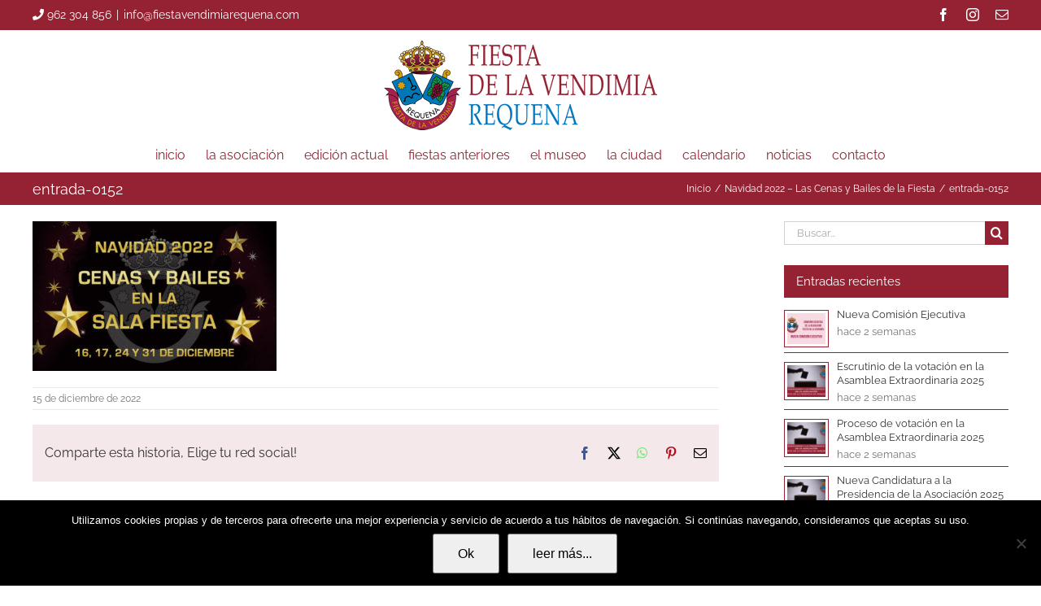

--- FILE ---
content_type: text/html; charset=UTF-8
request_url: https://www.fiestavendimiarequena.com/navidad-2022-las-cenas-y-bailes-de-la-fiesta/entrada-0152/
body_size: 26538
content:
<!DOCTYPE html>
<html class="avada-html-layout-wide avada-html-header-position-top" dir="ltr" lang="es" prefix="og: https://ogp.me/ns#">
<head>
	<meta http-equiv="X-UA-Compatible" content="IE=edge" />
	<meta http-equiv="Content-Type" content="text/html; charset=utf-8"/>
	<meta name="viewport" content="width=device-width, initial-scale=1" />
	<title>entrada-0152 | Fiesta de la Vendimia Requena</title>
	<style>img:is([sizes="auto" i], [sizes^="auto," i]) { contain-intrinsic-size: 3000px 1500px }</style>
	
		<!-- All in One SEO 4.8.8 - aioseo.com -->
	<meta name="robots" content="max-image-preview:large" />
	<meta name="author" content="pierfguq_luis"/>
	<meta name="google-site-verification" content="Bp6HDEVXXZMcd0u6Rk2P7bjBT4LPMJeB3rRiX9KIMl8" />
	<link rel="canonical" href="https://www.fiestavendimiarequena.com/navidad-2022-las-cenas-y-bailes-de-la-fiesta/entrada-0152/" />
	<meta name="generator" content="All in One SEO (AIOSEO) 4.8.8" />
		<meta property="og:locale" content="es_ES" />
		<meta property="og:site_name" content="Fiesta de la Vendimia Requena" />
		<meta property="og:type" content="article" />
		<meta property="og:title" content="entrada-0152 | Fiesta de la Vendimia Requena" />
		<meta property="og:url" content="https://www.fiestavendimiarequena.com/navidad-2022-las-cenas-y-bailes-de-la-fiesta/entrada-0152/" />
		<meta property="fb:admins" content="306162833083487" />
		<meta property="article:published_time" content="2022-12-15T18:37:45+00:00" />
		<meta property="article:modified_time" content="2022-12-15T18:37:45+00:00" />
		<meta property="article:publisher" content="https://www.facebook.com/fiestavendimiaderequena/" />
		<meta name="twitter:card" content="summary_large_image" />
		<meta name="twitter:site" content="@fiestavendimiarequena" />
		<meta name="twitter:title" content="entrada-0152 | Fiesta de la Vendimia Requena" />
		<meta name="twitter:creator" content="@fiestavendimiarequena" />
		<script type="application/ld+json" class="aioseo-schema">
			{"@context":"https:\/\/schema.org","@graph":[{"@type":"BreadcrumbList","@id":"https:\/\/www.fiestavendimiarequena.com\/navidad-2022-las-cenas-y-bailes-de-la-fiesta\/entrada-0152\/#breadcrumblist","itemListElement":[{"@type":"ListItem","@id":"https:\/\/www.fiestavendimiarequena.com#listItem","position":1,"name":"Home","item":"https:\/\/www.fiestavendimiarequena.com","nextItem":{"@type":"ListItem","@id":"https:\/\/www.fiestavendimiarequena.com\/navidad-2022-las-cenas-y-bailes-de-la-fiesta\/entrada-0152\/#listItem","name":"entrada-0152"}},{"@type":"ListItem","@id":"https:\/\/www.fiestavendimiarequena.com\/navidad-2022-las-cenas-y-bailes-de-la-fiesta\/entrada-0152\/#listItem","position":2,"name":"entrada-0152","previousItem":{"@type":"ListItem","@id":"https:\/\/www.fiestavendimiarequena.com#listItem","name":"Home"}}]},{"@type":"ItemPage","@id":"https:\/\/www.fiestavendimiarequena.com\/navidad-2022-las-cenas-y-bailes-de-la-fiesta\/entrada-0152\/#itempage","url":"https:\/\/www.fiestavendimiarequena.com\/navidad-2022-las-cenas-y-bailes-de-la-fiesta\/entrada-0152\/","name":"entrada-0152 | Fiesta de la Vendimia Requena","inLanguage":"es-ES","isPartOf":{"@id":"https:\/\/www.fiestavendimiarequena.com\/#website"},"breadcrumb":{"@id":"https:\/\/www.fiestavendimiarequena.com\/navidad-2022-las-cenas-y-bailes-de-la-fiesta\/entrada-0152\/#breadcrumblist"},"author":{"@id":"https:\/\/www.fiestavendimiarequena.com\/author\/pierfguq_luis\/#author"},"creator":{"@id":"https:\/\/www.fiestavendimiarequena.com\/author\/pierfguq_luis\/#author"},"datePublished":"2022-12-15T19:37:45+01:00","dateModified":"2022-12-15T19:37:45+01:00"},{"@type":"Organization","@id":"https:\/\/www.fiestavendimiarequena.com\/#organization","name":"Fiesta de la Vendimia de Requena","description":"Fiesta de la Vendimia Requena","url":"https:\/\/www.fiestavendimiarequena.com\/","telephone":"+34636716756","logo":{"@type":"ImageObject","url":"https:\/\/www.fiestavendimiarequena.com\/wp-content\/uploads\/2017\/09\/logo01-default.png","@id":"https:\/\/www.fiestavendimiarequena.com\/navidad-2022-las-cenas-y-bailes-de-la-fiesta\/entrada-0152\/#organizationLogo","width":336,"height":110,"caption":"logotipo fiesta de la vendimia"},"image":{"@id":"https:\/\/www.fiestavendimiarequena.com\/navidad-2022-las-cenas-y-bailes-de-la-fiesta\/entrada-0152\/#organizationLogo"},"sameAs":["https:\/\/www.facebook.com\/fiestavendimiaderequena\/","https:\/\/twitter.com\/fiestavendimiarequena","https:\/\/www.instagram.com\/fiestavendimiarequena\/"]},{"@type":"Person","@id":"https:\/\/www.fiestavendimiarequena.com\/author\/pierfguq_luis\/#author","url":"https:\/\/www.fiestavendimiarequena.com\/author\/pierfguq_luis\/","name":"pierfguq_luis","image":{"@type":"ImageObject","@id":"https:\/\/www.fiestavendimiarequena.com\/navidad-2022-las-cenas-y-bailes-de-la-fiesta\/entrada-0152\/#authorImage","url":"https:\/\/secure.gravatar.com\/avatar\/3ff861a6ff7be8cbfe9603b6119de06ff3ff1785a02ab1dcb420ec9ee9e80e6b?s=96&d=mm&r=g","width":96,"height":96,"caption":"pierfguq_luis"}},{"@type":"WebSite","@id":"https:\/\/www.fiestavendimiarequena.com\/#website","url":"https:\/\/www.fiestavendimiarequena.com\/","name":"Fiesta de la Vendimia Requena","description":"Fiesta de la Vendimia Requena","inLanguage":"es-ES","publisher":{"@id":"https:\/\/www.fiestavendimiarequena.com\/#organization"}}]}
		</script>
		<!-- All in One SEO -->

<link rel='dns-prefetch' href='//fonts.googleapis.com' />
<link rel='dns-prefetch' href='//maxcdn.bootstrapcdn.com' />
<link rel="alternate" type="application/rss+xml" title="Fiesta de la Vendimia Requena &raquo; Feed" href="https://www.fiestavendimiarequena.com/feed/" />
<link rel="alternate" type="application/rss+xml" title="Fiesta de la Vendimia Requena &raquo; Feed de los comentarios" href="https://www.fiestavendimiarequena.com/comments/feed/" />
<link rel="alternate" type="text/calendar" title="Fiesta de la Vendimia Requena &raquo; iCal Feed" href="https://www.fiestavendimiarequena.com/eventos/?ical=1" />
					<link rel="shortcut icon" href="https://www.fiestavendimiarequena.com/wp-content/uploads/2017/09/favicon01-32.png" type="image/x-icon" />
		
					<!-- Apple Touch Icon -->
			<link rel="apple-touch-icon" sizes="180x180" href="https://www.fiestavendimiarequena.com/wp-content/uploads/2017/09/favicon01-114.png">
		
					<!-- Android Icon -->
			<link rel="icon" sizes="192x192" href="https://www.fiestavendimiarequena.com/wp-content/uploads/2017/09/favicon01-57.png">
		
					<!-- MS Edge Icon -->
			<meta name="msapplication-TileImage" content="https://www.fiestavendimiarequena.com/wp-content/uploads/2017/09/favicon01-72.png">
				<script type="text/javascript">(function() {"use strict";const vps = JSON.parse(`["lcweb-pc","lcweb-mg","lcweb-gg","lcweb-fp"]`);window.dike_plc = (author, slug, redirect_if_false = false) => {const final_slug= author +"-"+ slug,author_full = author +"-*";if(vps.indexOf(final_slug) !== -1 || (typeof(window.dike_tvb) != "undefined" && (window.dike_tvb.indexOf(final_slug) !== -1 || window.dike_tvb.indexOf(author_full) !== -1))) {return true;}else {if(redirect_if_false) {window.location.href = "https://www.fiestavendimiarequena.com/wp-admin/index.php?page=dike_wpd&author="+ author +"&failed_lic_check="+ author +"-"+ slug;}return false;}};})();</script><link rel="alternate" type="application/rss+xml" title="Fiesta de la Vendimia Requena &raquo; Comentario entrada-0152 del feed" href="https://www.fiestavendimiarequena.com/navidad-2022-las-cenas-y-bailes-de-la-fiesta/entrada-0152/feed/" />
<script type="text/javascript">var $TS_VCSC_CurrentPluginRelease = "5.6.1";var $TS_VCSC_CurrentComposerRelease = "8.2";var $TS_VCSC_Lightbox_Activated = true;var $TS_VCSC_Lightbox_Thumbs = "bottom";var $TS_VCSC_Lightbox_Thumbsize = 50;var $TS_VCSC_Lightbox_Animation = "random";var $TS_VCSC_Lightbox_Captions = "data-title";var $TS_VCSC_Lightbox_Closer = true;var $TS_VCSC_Lightbox_Durations = 5000;var $TS_VCSC_Lightbox_Share = false;var $TS_VCSC_Lightbox_Save = false;var $TS_VCSC_Lightbox_LoadAPIs = true;var $TS_VCSC_Lightbox_Social = "fb,tw,gp,pin";var $TS_VCSC_Lightbox_NoTouch = false;var $TS_VCSC_Lightbox_BGClose = true;var $TS_VCSC_Lightbox_NoHashes = true;var $TS_VCSC_Lightbox_Keyboard = true;var $TS_VCSC_Lightbox_FullScreen = true;var $TS_VCSC_Lightbox_Zoom = true;var $TS_VCSC_Lightbox_FXSpeed = 300;var $TS_VCSC_Lightbox_Scheme = "dark";var $TS_VCSC_Lightbox_Controls = "circle";var $TS_VCSC_Lightbox_URLColor = false;var $TS_VCSC_Lightbox_Backlight = "#ffffff";var $TS_VCSC_Lightbox_UseColor = false;var $TS_VCSC_Lightbox_Overlay = "#000000";var $TS_VCSC_Lightbox_Background = "";var $TS_VCSC_Lightbox_Repeat = "no-repeat";var $TS_VCSC_Lightbox_Noise = "";var $TS_VCSC_Lightbox_CORS = false;var $TS_VCSC_Lightbox_Tapping = true;var $TS_VCSC_Lightbox_ScrollBlock = "css";var $TS_VCSC_Lightbox_Protection = "none";var $TS_VCSC_Lightbox_HistoryClose = false;var $TS_VCSC_Lightbox_CustomScroll = true;var $TS_VCSC_Lightbox_HomeURL = "https://www.fiestavendimiarequena.com";var $TS_VCSC_Lightbox_LastScroll = 0;var $TS_VCSC_Lightbox_Showing = false;var $TS_VCSC_Lightbox_PrettyPhoto = false;var $TS_VCSC_Lightbox_AttachAllOther = false;var $TS_VCSC_Hammer_ReleaseNew = true;var $TS_VCSC_RowEffects_Breakpoint = 600;</script>		<!-- This site uses the Google Analytics by MonsterInsights plugin v8.14.1 - Using Analytics tracking - https://www.monsterinsights.com/ -->
							<script src="//www.googletagmanager.com/gtag/js?id=G-36ET14LV20"  data-cfasync="false" data-wpfc-render="false" type="text/javascript" async></script>
			<script data-cfasync="false" data-wpfc-render="false" type="text/javascript">
				var mi_version = '8.14.1';
				var mi_track_user = true;
				var mi_no_track_reason = '';
				
								var disableStrs = [
										'ga-disable-G-36ET14LV20',
														];

				/* Function to detect opted out users */
				function __gtagTrackerIsOptedOut() {
					for (var index = 0; index < disableStrs.length; index++) {
						if (document.cookie.indexOf(disableStrs[index] + '=true') > -1) {
							return true;
						}
					}

					return false;
				}

				/* Disable tracking if the opt-out cookie exists. */
				if (__gtagTrackerIsOptedOut()) {
					for (var index = 0; index < disableStrs.length; index++) {
						window[disableStrs[index]] = true;
					}
				}

				/* Opt-out function */
				function __gtagTrackerOptout() {
					for (var index = 0; index < disableStrs.length; index++) {
						document.cookie = disableStrs[index] + '=true; expires=Thu, 31 Dec 2099 23:59:59 UTC; path=/';
						window[disableStrs[index]] = true;
					}
				}

				if ('undefined' === typeof gaOptout) {
					function gaOptout() {
						__gtagTrackerOptout();
					}
				}
								window.dataLayer = window.dataLayer || [];

				window.MonsterInsightsDualTracker = {
					helpers: {},
					trackers: {},
				};
				if (mi_track_user) {
					function __gtagDataLayer() {
						dataLayer.push(arguments);
					}

					function __gtagTracker(type, name, parameters) {
						if (!parameters) {
							parameters = {};
						}

						if (parameters.send_to) {
							__gtagDataLayer.apply(null, arguments);
							return;
						}

						if (type === 'event') {
														parameters.send_to = monsterinsights_frontend.v4_id;
							var hookName = name;
							if (typeof parameters['event_category'] !== 'undefined') {
								hookName = parameters['event_category'] + ':' + name;
							}

							if (typeof MonsterInsightsDualTracker.trackers[hookName] !== 'undefined') {
								MonsterInsightsDualTracker.trackers[hookName](parameters);
							} else {
								__gtagDataLayer('event', name, parameters);
							}
							
													} else {
							__gtagDataLayer.apply(null, arguments);
						}
					}

					__gtagTracker('js', new Date());
					__gtagTracker('set', {
						'developer_id.dZGIzZG': true,
											});
										__gtagTracker('config', 'G-36ET14LV20', {"forceSSL":"true","link_attribution":"true"} );
															window.gtag = __gtagTracker;										(function () {
						/* https://developers.google.com/analytics/devguides/collection/analyticsjs/ */
						/* ga and __gaTracker compatibility shim. */
						var noopfn = function () {
							return null;
						};
						var newtracker = function () {
							return new Tracker();
						};
						var Tracker = function () {
							return null;
						};
						var p = Tracker.prototype;
						p.get = noopfn;
						p.set = noopfn;
						p.send = function () {
							var args = Array.prototype.slice.call(arguments);
							args.unshift('send');
							__gaTracker.apply(null, args);
						};
						var __gaTracker = function () {
							var len = arguments.length;
							if (len === 0) {
								return;
							}
							var f = arguments[len - 1];
							if (typeof f !== 'object' || f === null || typeof f.hitCallback !== 'function') {
								if ('send' === arguments[0]) {
									var hitConverted, hitObject = false, action;
									if ('event' === arguments[1]) {
										if ('undefined' !== typeof arguments[3]) {
											hitObject = {
												'eventAction': arguments[3],
												'eventCategory': arguments[2],
												'eventLabel': arguments[4],
												'value': arguments[5] ? arguments[5] : 1,
											}
										}
									}
									if ('pageview' === arguments[1]) {
										if ('undefined' !== typeof arguments[2]) {
											hitObject = {
												'eventAction': 'page_view',
												'page_path': arguments[2],
											}
										}
									}
									if (typeof arguments[2] === 'object') {
										hitObject = arguments[2];
									}
									if (typeof arguments[5] === 'object') {
										Object.assign(hitObject, arguments[5]);
									}
									if ('undefined' !== typeof arguments[1].hitType) {
										hitObject = arguments[1];
										if ('pageview' === hitObject.hitType) {
											hitObject.eventAction = 'page_view';
										}
									}
									if (hitObject) {
										action = 'timing' === arguments[1].hitType ? 'timing_complete' : hitObject.eventAction;
										hitConverted = mapArgs(hitObject);
										__gtagTracker('event', action, hitConverted);
									}
								}
								return;
							}

							function mapArgs(args) {
								var arg, hit = {};
								var gaMap = {
									'eventCategory': 'event_category',
									'eventAction': 'event_action',
									'eventLabel': 'event_label',
									'eventValue': 'event_value',
									'nonInteraction': 'non_interaction',
									'timingCategory': 'event_category',
									'timingVar': 'name',
									'timingValue': 'value',
									'timingLabel': 'event_label',
									'page': 'page_path',
									'location': 'page_location',
									'title': 'page_title',
								};
								for (arg in args) {
																		if (!(!args.hasOwnProperty(arg) || !gaMap.hasOwnProperty(arg))) {
										hit[gaMap[arg]] = args[arg];
									} else {
										hit[arg] = args[arg];
									}
								}
								return hit;
							}

							try {
								f.hitCallback();
							} catch (ex) {
							}
						};
						__gaTracker.create = newtracker;
						__gaTracker.getByName = newtracker;
						__gaTracker.getAll = function () {
							return [];
						};
						__gaTracker.remove = noopfn;
						__gaTracker.loaded = true;
						window['__gaTracker'] = __gaTracker;
					})();
									} else {
										console.log("");
					(function () {
						function __gtagTracker() {
							return null;
						}

						window['__gtagTracker'] = __gtagTracker;
						window['gtag'] = __gtagTracker;
					})();
									}
			</script>
				<!-- / Google Analytics by MonsterInsights -->
		<link rel='stylesheet' id='cookie-notice-front-css' href='https://www.fiestavendimiarequena.com/wp-content/plugins/cookie-notice/css/front.min.css?ver=2.5.7' type='text/css' media='all' />
<link rel='stylesheet' id='wp-fiesta-css-css' href='https://www.fiestavendimiarequena.com/wp-content/plugins/fiesta-vendimia/assets/css/wp-fiesta-styles.css?ver=2.0.0' type='text/css' media='all' />
<link rel='stylesheet' id='gg-lcl-skin-css' href='https://www.fiestavendimiarequena.com/wp-content/plugins/global-gallery/js/lightboxes/lc-lightbox/skins/light.css?ver=1.3.0' type='text/css' media='all' />
<link rel='stylesheet' id='gg-lightbox-css-css' href='https://www.fiestavendimiarequena.com/wp-content/plugins/global-gallery/js/lightboxes/lc-lightbox/css/lc_lightbox.min.css?ver=8.6.4' type='text/css' media='all' />
<link rel='stylesheet' id='luisroda-custom-css-css' href='https://www.fiestavendimiarequena.com/wp-content/plugins/luisroda.com/assets/css/lr-style.css?ver=6.8.3' type='text/css' media='all' />
<link rel='stylesheet' id='luisroda-prettyphoto-css-css' href='https://www.fiestavendimiarequena.com/wp-content/plugins/luisroda.com/assets/js/prettyPhoto-3.1.6/css/prettyPhoto.css?ver=6.8.3' type='text/css' media='all' />
<link rel='stylesheet' id='responsive-lightbox-prettyphoto-css' href='https://www.fiestavendimiarequena.com/wp-content/plugins/responsive-lightbox/assets/prettyphoto/prettyPhoto.min.css?ver=3.1.6' type='text/css' media='all' />
<link rel='stylesheet' id='js_composer_front-css' href='//www.fiestavendimiarequena.com/wp-content/uploads/js_composer/js_composer_front_custom.css?ver=8.2' type='text/css' media='all' />
<link rel='stylesheet' id='mm-compiled-options-mobmenu-css' href='https://www.fiestavendimiarequena.com/wp-content/uploads/dynamic-mobmenu.css?ver=2.8.8-995' type='text/css' media='all' />
<link rel='stylesheet' id='mm-google-webfont-raleway-css' href='//fonts.googleapis.com/css?family=Raleway%3Ainherit%2C400&#038;subset=latin%2Clatin-ext&#038;ver=6.8.3' type='text/css' media='all' />
<link rel='stylesheet' id='mm-google-webfont-dosis-css' href='//fonts.googleapis.com/css?family=Dosis%3Ainherit%2C400&#038;subset=latin%2Clatin-ext&#038;ver=6.8.3' type='text/css' media='all' />
<link rel='stylesheet' id='dhvc-form-font-awesome-css' href='https://www.fiestavendimiarequena.com/wp-content/plugins/dhvc-form/assets/fonts/font-awesome/css/font-awesome.min.css?ver=4.1.0' type='text/css' media='all' />
<link rel='stylesheet' id='dhvc-form-css' href='https://www.fiestavendimiarequena.com/wp-content/plugins/dhvc-form/assets/css/style.css?ver=2.4.17' type='text/css' media='all' />
<link rel='stylesheet' id='cssmobmenu-icons-css' href='https://www.fiestavendimiarequena.com/wp-content/plugins/mobile-menu/includes/css/mobmenu-icons.css?ver=6.8.3' type='text/css' media='all' />
<link rel='stylesheet' id='cssmobmenu-css' href='https://www.fiestavendimiarequena.com/wp-content/plugins/mobile-menu/includes/css/mobmenu.css?ver=2.8.8' type='text/css' media='all' />
<link rel='stylesheet' id='gg_fontawesome-css' href='https://www.fiestavendimiarequena.com/wp-content/plugins/global-gallery/css/fontAwesome/css/all.min.css?ver=5.15.2' type='text/css' media='all' />
<link rel='stylesheet' id='gg-frontend-css' href='https://www.fiestavendimiarequena.com/wp-content/plugins/global-gallery/css/frontend.min.css?ver=8.6.4' type='text/css' media='all' />
<link rel='stylesheet' id='gg-slider-css' href='https://www.fiestavendimiarequena.com/wp-content/plugins/global-gallery/js/jquery.galleria/themes/ggallery/galleria.ggallery.min.css?ver=8.6.4' type='text/css' media='all' />
<link rel='stylesheet' id='gg-custom-css-css' href='https://www.fiestavendimiarequena.com/wp-content/plugins/global-gallery/css/custom.css?ver=8.6.4-60dc965ccb6204034f9e5a1bc6c0810b' type='text/css' media='all' />
<link rel='stylesheet' id='font-awesome-css' href='https://maxcdn.bootstrapcdn.com/font-awesome/4.7.0/css/font-awesome.min.css?ver=4.7.0' type='text/css' media='all' />
<link rel='stylesheet' id='smart-grid-builder-css' href='https://www.fiestavendimiarequena.com/wp-content/plugins/visucom-ss-grid-builder//assets/css/style.css?ver=1.0.1' type='text/css' media='all' />
<link rel='stylesheet' id='ts-font-awesome-css' href='https://www.fiestavendimiarequena.com/wp-content/plugins/ts-visual-composer-extend/css/ts-font-awesome.css?ver=6.8.3' type='text/css' media='all' />
<link rel='stylesheet' id='fusion-dynamic-css-css' href='https://www.fiestavendimiarequena.com/wp-content/uploads/fusion-styles/9efe57f1be8dd9db425517845ff9521e.min.css?ver=3.11.9' type='text/css' media='all' />
<script type="text/javascript" src="https://www.fiestavendimiarequena.com/wp-content/plugins/google-analytics-premium/assets/js/frontend-gtag.min.js?ver=8.14.1" id="monsterinsights-frontend-script-js"></script>
<script data-cfasync="false" data-wpfc-render="false" type="text/javascript" id='monsterinsights-frontend-script-js-extra'>/* <![CDATA[ */
var monsterinsights_frontend = {"js_events_tracking":"true","download_extensions":"doc,pdf,ppt,zip,xls,docx,pptx,xlsx","inbound_paths":"[{\"path\":\"\\\/go\\\/\",\"label\":\"affiliate\"},{\"path\":\"\\\/recommend\\\/\",\"label\":\"affiliate\"}]","home_url":"https:\/\/www.fiestavendimiarequena.com","hash_tracking":"false","ua":"","v4_id":"G-36ET14LV20"};/* ]]> */
</script>
<script type="text/javascript" id="cookie-notice-front-js-before">
/* <![CDATA[ */
var cnArgs = {"ajaxUrl":"https:\/\/www.fiestavendimiarequena.com\/wp-admin\/admin-ajax.php","nonce":"6faa10fed2","hideEffect":"fade","position":"bottom","onScroll":true,"onScrollOffset":250,"onClick":false,"cookieName":"cookie_notice_accepted","cookieTime":7862400,"cookieTimeRejected":2592000,"globalCookie":false,"redirection":false,"cache":false,"revokeCookies":false,"revokeCookiesOpt":"automatic"};
/* ]]> */
</script>
<script type="text/javascript" src="https://www.fiestavendimiarequena.com/wp-content/plugins/cookie-notice/js/front.min.js?ver=2.5.7" id="cookie-notice-front-js"></script>
<script type="text/javascript" src="https://www.fiestavendimiarequena.com/wp-includes/js/jquery/jquery.min.js?ver=3.7.1" id="jquery-core-js"></script>
<script type="text/javascript" src="https://www.fiestavendimiarequena.com/wp-includes/js/jquery/jquery-migrate.min.js?ver=3.4.1" id="jquery-migrate-js"></script>
<script type="text/javascript" src="https://www.fiestavendimiarequena.com/wp-content/plugins/luisroda.com/assets/js/prettyPhoto-3.1.6/jquery.prettyPhoto.js?ver=6.8.3" id="luisroda-prettyphoto-js-js"></script>
<script type="text/javascript" src="https://www.fiestavendimiarequena.com/wp-content/plugins/responsive-lightbox/assets/prettyphoto/jquery.prettyPhoto.min.js?ver=3.1.6" id="responsive-lightbox-prettyphoto-js"></script>
<script src='https://www.fiestavendimiarequena.com/wp-content/plugins/the-events-calendar/common/src/resources/js/underscore-before.js'></script>
<script type="text/javascript" src="https://www.fiestavendimiarequena.com/wp-includes/js/underscore.min.js?ver=1.13.7" id="underscore-js"></script>
<script src='https://www.fiestavendimiarequena.com/wp-content/plugins/the-events-calendar/common/src/resources/js/underscore-after.js'></script>
<script type="text/javascript" src="https://www.fiestavendimiarequena.com/wp-content/plugins/responsive-lightbox/assets/infinitescroll/infinite-scroll.pkgd.min.js?ver=4.0.1" id="responsive-lightbox-infinite-scroll-js"></script>
<script type="text/javascript" id="responsive-lightbox-js-before">
/* <![CDATA[ */
var rlArgs = {"script":"prettyphoto","selector":"prettyPhoto","customEvents":"","activeGalleries":true,"animationSpeed":"normal","slideshow":false,"slideshowDelay":5000,"slideshowAutoplay":false,"opacity":"0.75","showTitle":true,"allowResize":true,"allowExpand":true,"width":1080,"height":720,"separator":"\/","theme":"pp_default","horizontalPadding":20,"hideFlash":false,"wmode":"opaque","videoAutoplay":false,"modal":false,"deeplinking":false,"overlayGallery":false,"keyboardShortcuts":true,"social":false,"woocommerce_gallery":false,"ajaxurl":"https:\/\/www.fiestavendimiarequena.com\/wp-admin\/admin-ajax.php","nonce":"7fc13967fe","preview":false,"postId":6283,"scriptExtension":false};
/* ]]> */
</script>
<script type="text/javascript" src="https://www.fiestavendimiarequena.com/wp-content/plugins/responsive-lightbox/js/front.js?ver=2.5.3" id="responsive-lightbox-js"></script>
<script type="text/javascript" src="//www.fiestavendimiarequena.com/wp-content/plugins/revslider/sr6/assets/js/rbtools.min.js?ver=6.7.15" async id="tp-tools-js"></script>
<script type="text/javascript" src="//www.fiestavendimiarequena.com/wp-content/plugins/revslider/sr6/assets/js/rs6.min.js?ver=6.7.15" async id="revmin-js"></script>
<script type="text/javascript" src="https://www.fiestavendimiarequena.com/wp-content/plugins/mobile-menu/includes/js/mobmenu.js?ver=2.8.8" id="mobmenujs-js"></script>
<script></script><link rel="https://api.w.org/" href="https://www.fiestavendimiarequena.com/wp-json/" /><link rel="alternate" title="JSON" type="application/json" href="https://www.fiestavendimiarequena.com/wp-json/wp/v2/media/6283" /><link rel="EditURI" type="application/rsd+xml" title="RSD" href="https://www.fiestavendimiarequena.com/xmlrpc.php?rsd" />

<link rel='shortlink' href='https://www.fiestavendimiarequena.com/?p=6283' />
<link rel="alternate" title="oEmbed (JSON)" type="application/json+oembed" href="https://www.fiestavendimiarequena.com/wp-json/oembed/1.0/embed?url=https%3A%2F%2Fwww.fiestavendimiarequena.com%2Fnavidad-2022-las-cenas-y-bailes-de-la-fiesta%2Fentrada-0152%2F" />
<link rel="alternate" title="oEmbed (XML)" type="text/xml+oembed" href="https://www.fiestavendimiarequena.com/wp-json/oembed/1.0/embed?url=https%3A%2F%2Fwww.fiestavendimiarequena.com%2Fnavidad-2022-las-cenas-y-bailes-de-la-fiesta%2Fentrada-0152%2F&#038;format=xml" />

<style>
font-family: 'awb-icons';
</style>
<script>function gusta_fix_vc_full_width() { var elements=jQuery('[data-vc-full-width="true"]');jQuery.each(elements,function(key,item){var el=jQuery(this);el.addClass('vc_hidden');var el_full=el.next('.vc_row-full-width');if(el_full.length||(el_full=el.parent().next('.vc_row-full-width')),el_full.length){var el_margin_left=parseInt(el.css('margin-left'),10),el_margin_right=parseInt(el.css('margin-right'),10),offset=0-el_full.offset().left-el_margin_left,width=jQuery(window).width();if(el.css({position:'relative',left:offset,'box-sizing':'border-box',width:jQuery(window).width()}),!el.data('vcStretchContent')){var padding=-1*offset;0>padding&&(padding=0);var paddingRight=width-padding-el_full.width()+el_margin_left+el_margin_right;0>paddingRight&&(paddingRight=0),el.css({'padding-left':padding+'px','padding-right':paddingRight+'px'})}el.attr('data-vc-full-width-init','true'),el.removeClass('vc_hidden'),jQuery(document).trigger('vc-full-width-row-single',{el:el,offset:offset,marginLeft:el_margin_left,marginRight:el_margin_right,elFull:el_full,width:width})}}),jQuery(document).trigger('vc-full-width-row',elements); jQuery('.owl-carousel').each(function(){ jQuery(this).trigger('refresh.owl.carousel'); }); } jQuery( 'document' ).ready(function() { gusta_fix_vc_full_width(); });</script><meta name="tec-api-version" content="v1"><meta name="tec-api-origin" content="https://www.fiestavendimiarequena.com"><link rel="alternate" href="https://www.fiestavendimiarequena.com/wp-json/tribe/events/v1/" /><style type="text/css" id="css-fb-visibility">@media screen and (max-width: 640px){.fusion-no-small-visibility{display:none !important;}body .sm-text-align-center{text-align:center !important;}body .sm-text-align-left{text-align:left !important;}body .sm-text-align-right{text-align:right !important;}body .sm-flex-align-center{justify-content:center !important;}body .sm-flex-align-flex-start{justify-content:flex-start !important;}body .sm-flex-align-flex-end{justify-content:flex-end !important;}body .sm-mx-auto{margin-left:auto !important;margin-right:auto !important;}body .sm-ml-auto{margin-left:auto !important;}body .sm-mr-auto{margin-right:auto !important;}body .fusion-absolute-position-small{position:absolute;top:auto;width:100%;}.awb-sticky.awb-sticky-small{ position: sticky; top: var(--awb-sticky-offset,0); }}@media screen and (min-width: 641px) and (max-width: 1024px){.fusion-no-medium-visibility{display:none !important;}body .md-text-align-center{text-align:center !important;}body .md-text-align-left{text-align:left !important;}body .md-text-align-right{text-align:right !important;}body .md-flex-align-center{justify-content:center !important;}body .md-flex-align-flex-start{justify-content:flex-start !important;}body .md-flex-align-flex-end{justify-content:flex-end !important;}body .md-mx-auto{margin-left:auto !important;margin-right:auto !important;}body .md-ml-auto{margin-left:auto !important;}body .md-mr-auto{margin-right:auto !important;}body .fusion-absolute-position-medium{position:absolute;top:auto;width:100%;}.awb-sticky.awb-sticky-medium{ position: sticky; top: var(--awb-sticky-offset,0); }}@media screen and (min-width: 1025px){.fusion-no-large-visibility{display:none !important;}body .lg-text-align-center{text-align:center !important;}body .lg-text-align-left{text-align:left !important;}body .lg-text-align-right{text-align:right !important;}body .lg-flex-align-center{justify-content:center !important;}body .lg-flex-align-flex-start{justify-content:flex-start !important;}body .lg-flex-align-flex-end{justify-content:flex-end !important;}body .lg-mx-auto{margin-left:auto !important;margin-right:auto !important;}body .lg-ml-auto{margin-left:auto !important;}body .lg-mr-auto{margin-right:auto !important;}body .fusion-absolute-position-large{position:absolute;top:auto;width:100%;}.awb-sticky.awb-sticky-large{ position: sticky; top: var(--awb-sticky-offset,0); }}</style><meta name="generator" content="Powered by Slider Revolution 6.7.15 - responsive, Mobile-Friendly Slider Plugin for WordPress with comfortable drag and drop interface." />
<script>function setREVStartSize(e){
			//window.requestAnimationFrame(function() {
				window.RSIW = window.RSIW===undefined ? window.innerWidth : window.RSIW;
				window.RSIH = window.RSIH===undefined ? window.innerHeight : window.RSIH;
				try {
					var pw = document.getElementById(e.c).parentNode.offsetWidth,
						newh;
					pw = pw===0 || isNaN(pw) || (e.l=="fullwidth" || e.layout=="fullwidth") ? window.RSIW : pw;
					e.tabw = e.tabw===undefined ? 0 : parseInt(e.tabw);
					e.thumbw = e.thumbw===undefined ? 0 : parseInt(e.thumbw);
					e.tabh = e.tabh===undefined ? 0 : parseInt(e.tabh);
					e.thumbh = e.thumbh===undefined ? 0 : parseInt(e.thumbh);
					e.tabhide = e.tabhide===undefined ? 0 : parseInt(e.tabhide);
					e.thumbhide = e.thumbhide===undefined ? 0 : parseInt(e.thumbhide);
					e.mh = e.mh===undefined || e.mh=="" || e.mh==="auto" ? 0 : parseInt(e.mh,0);
					if(e.layout==="fullscreen" || e.l==="fullscreen")
						newh = Math.max(e.mh,window.RSIH);
					else{
						e.gw = Array.isArray(e.gw) ? e.gw : [e.gw];
						for (var i in e.rl) if (e.gw[i]===undefined || e.gw[i]===0) e.gw[i] = e.gw[i-1];
						e.gh = e.el===undefined || e.el==="" || (Array.isArray(e.el) && e.el.length==0)? e.gh : e.el;
						e.gh = Array.isArray(e.gh) ? e.gh : [e.gh];
						for (var i in e.rl) if (e.gh[i]===undefined || e.gh[i]===0) e.gh[i] = e.gh[i-1];
											
						var nl = new Array(e.rl.length),
							ix = 0,
							sl;
						e.tabw = e.tabhide>=pw ? 0 : e.tabw;
						e.thumbw = e.thumbhide>=pw ? 0 : e.thumbw;
						e.tabh = e.tabhide>=pw ? 0 : e.tabh;
						e.thumbh = e.thumbhide>=pw ? 0 : e.thumbh;
						for (var i in e.rl) nl[i] = e.rl[i]<window.RSIW ? 0 : e.rl[i];
						sl = nl[0];
						for (var i in nl) if (sl>nl[i] && nl[i]>0) { sl = nl[i]; ix=i;}
						var m = pw>(e.gw[ix]+e.tabw+e.thumbw) ? 1 : (pw-(e.tabw+e.thumbw)) / (e.gw[ix]);
						newh =  (e.gh[ix] * m) + (e.tabh + e.thumbh);
					}
					var el = document.getElementById(e.c);
					if (el!==null && el) el.style.height = newh+"px";
					el = document.getElementById(e.c+"_wrapper");
					if (el!==null && el) {
						el.style.height = newh+"px";
						el.style.display = "block";
					}
				} catch(e){
					console.log("Failure at Presize of Slider:" + e)
				}
			//});
		  };</script>
		<script type="text/javascript">
			var doc = document.documentElement;
			doc.setAttribute( 'data-useragent', navigator.userAgent );
		</script>
		<noscript><style> .wpb_animate_when_almost_visible { opacity: 1; }</style></noscript>
	</head>

<body class="attachment wp-singular attachment-template-default single single-attachment postid-6283 attachmentid-6283 attachment-jpeg wp-theme-Avada cookies-not-set tribe-no-js page-template-avada has-sidebar fusion-image-hovers fusion-pagination-sizing fusion-button_type-flat fusion-button_span-no fusion-button_gradient-linear avada-image-rollover-circle-yes avada-image-rollover-yes avada-image-rollover-direction-left mob-menu-slideout-over wpb-js-composer js-comp-ver-8.2 vc_responsive fusion-body ltr fusion-sticky-header no-mobile-sticky-header no-mobile-slidingbar fusion-disable-outline fusion-sub-menu-fade mobile-logo-pos-center layout-wide-mode avada-has-boxed-modal-shadow-none layout-scroll-offset-full avada-has-zero-margin-offset-top fusion-top-header menu-text-align-center mobile-menu-design-modern fusion-show-pagination-text fusion-header-layout-v5 avada-responsive avada-footer-fx-none avada-menu-highlight-style-background fusion-search-form-classic fusion-main-menu-search-dropdown fusion-avatar-circle avada-sticky-shrinkage avada-blog-layout-medium alternate avada-blog-archive-layout-medium alternate avada-ec-not-100-width avada-ec-meta-layout-sidebar avada-header-shadow-no avada-menu-icon-position-left avada-has-megamenu-shadow avada-has-mainmenu-dropdown-divider avada-has-titlebar-bar_and_content avada-header-border-color-full-transparent avada-has-pagination-padding avada-flyout-menu-direction-fade avada-ec-views-v2" data-awb-post-id="6283">
		<a class="skip-link screen-reader-text" href="#content">Saltar al contenido</a>

	<div id="boxed-wrapper">
		
		<div id="wrapper" class="fusion-wrapper">
			<div id="home" style="position:relative;top:-1px;"></div>
							
					
			<header class="fusion-header-wrapper">
				<div class="fusion-header-v5 fusion-logo-alignment fusion-logo-center fusion-sticky-menu-1 fusion-sticky-logo-1 fusion-mobile-logo-1 fusion-sticky-menu-only fusion-header-menu-align-center fusion-mobile-menu-design-modern">
					
<div class="fusion-secondary-header">
	<div class="fusion-row">
					<div class="fusion-alignleft">
				<div class="fusion-contact-info"><span class="fusion-contact-info-phone-number"><i class="fa fa-phone"></i> 962 304 856</span><span class="fusion-header-separator">|</span><span class="fusion-contact-info-email-address"><a href="mailto:in&#102;o&#64;&#102;&#105;&#101;st&#97;v&#101;&#110;&#100;imiare&#113;uen&#97;&#46;&#99;&#111;&#109;">in&#102;o&#64;&#102;&#105;&#101;st&#97;v&#101;&#110;&#100;imiare&#113;uen&#97;&#46;&#99;&#111;&#109;</a></span></div>			</div>
							<div class="fusion-alignright">
				<div class="fusion-social-links-header"><div class="fusion-social-networks"><div class="fusion-social-networks-wrapper"><a  class="fusion-social-network-icon fusion-tooltip fusion-facebook awb-icon-facebook" style data-placement="bottom" data-title="Facebook" data-toggle="tooltip" title="Facebook" href="https://www.facebook.com/fiestavendimiaderequena/" target="_blank" rel="noreferrer nofollow"><span class="screen-reader-text">Facebook</span></a><a  class="fusion-social-network-icon fusion-tooltip fusion-instagram awb-icon-instagram" style data-placement="bottom" data-title="Instagram" data-toggle="tooltip" title="Instagram" href="https://www.instagram.com/fiestavendimiarequena/" target="_blank" rel="noopener noreferrer nofollow"><span class="screen-reader-text">Instagram</span></a><a  class="fusion-social-network-icon fusion-tooltip fusion-mail awb-icon-mail" style data-placement="bottom" data-title="Correo electrónico" data-toggle="tooltip" title="Correo electrónico" href="mailto:&#105;&#110;&#102;&#111;&#064;&#102;iesta&#118;end&#105;&#109;&#105;&#097;req&#117;&#101;&#110;&#097;&#046;&#099;o&#109;" target="_self" rel="noopener noreferrer nofollow"><span class="screen-reader-text">Correo electrónico</span></a></div></div></div>			</div>
			</div>
</div>
<div class="fusion-header-sticky-height"></div>
<div class="fusion-sticky-header-wrapper"> <!-- start fusion sticky header wrapper -->
	<div class="fusion-header">
		<div class="fusion-row">
							<div class="fusion-logo" data-margin-top="10px" data-margin-bottom="10px" data-margin-left="0px" data-margin-right="0px">
			<a class="fusion-logo-link"  href="https://www.fiestavendimiarequena.com/" >

						<!-- standard logo -->
			<img src="https://www.fiestavendimiarequena.com/wp-content/uploads/2017/09/logo01-default.png" srcset="https://www.fiestavendimiarequena.com/wp-content/uploads/2017/09/logo01-default.png 1x, https://www.fiestavendimiarequena.com/wp-content/uploads/2017/09/logo01-default-retina.png 2x" width="336" height="110" style="max-height:110px;height:auto;" alt="Fiesta de la Vendimia Requena Logo" data-retina_logo_url="https://www.fiestavendimiarequena.com/wp-content/uploads/2017/09/logo01-default-retina.png" class="fusion-standard-logo" />

											<!-- mobile logo -->
				<img src="https://www.fiestavendimiarequena.com/wp-content/uploads/2017/09/logo01-mobile.png" srcset="https://www.fiestavendimiarequena.com/wp-content/uploads/2017/09/logo01-mobile.png 1x, https://www.fiestavendimiarequena.com/wp-content/uploads/2017/09/logo01-mobile-retina.png 2x" width="244" height="80" style="max-height:80px;height:auto;" alt="Fiesta de la Vendimia Requena Logo" data-retina_logo_url="https://www.fiestavendimiarequena.com/wp-content/uploads/2017/09/logo01-mobile-retina.png" class="fusion-mobile-logo" />
			
											<!-- sticky header logo -->
				<img src="https://www.fiestavendimiarequena.com/wp-content/uploads/2017/09/logo01-sticky.png" srcset="https://www.fiestavendimiarequena.com/wp-content/uploads/2017/09/logo01-sticky.png 1x, https://www.fiestavendimiarequena.com/wp-content/uploads/2017/09/logo01-sticky-retina.png 2x" width="259" height="85" style="max-height:85px;height:auto;" alt="Fiesta de la Vendimia Requena Logo" data-retina_logo_url="https://www.fiestavendimiarequena.com/wp-content/uploads/2017/09/logo01-sticky-retina.png" class="fusion-sticky-logo" />
					</a>
		</div>
								<div class="fusion-mobile-menu-icons">
							<a href="#" class="fusion-icon awb-icon-bars" aria-label="Alternar menú móvil" aria-expanded="false"></a>
		
		
		
			</div>
			
					</div>
	</div>
	<div class="fusion-secondary-main-menu">
		<div class="fusion-row">
			<nav class="fusion-main-menu" aria-label="Menú principal"><ul id="menu-general" class="fusion-menu"><li  id="menu-item-371"  class="menu-item menu-item-type-post_type menu-item-object-page menu-item-home menu-item-371"  data-item-id="371"><a  href="https://www.fiestavendimiarequena.com/" class="fusion-background-highlight"><span class="menu-text">inicio</span></a></li><li  id="menu-item-7358"  class="menu-item menu-item-type-custom menu-item-object-custom menu-item-has-children menu-item-7358 fusion-dropdown-menu"  data-item-id="7358"><a  href="#" class="fusion-background-highlight"><span class="menu-text">la asociación</span></a><ul class="sub-menu"><li  id="menu-item-7364"  class="menu-item menu-item-type-post_type menu-item-object-page menu-item-7364 fusion-dropdown-submenu" ><a  href="https://www.fiestavendimiarequena.com/la-asociacion/historia/" class="fusion-background-highlight"><span>historia</span></a></li><li  id="menu-item-7361"  class="menu-item menu-item-type-post_type menu-item-object-page menu-item-7361 fusion-dropdown-submenu" ><a  href="https://www.fiestavendimiarequena.com/la-asociacion/junta-directiva/" class="fusion-background-highlight"><span>junta directiva</span></a></li><li  id="menu-item-5568"  class="menu-item menu-item-type-custom menu-item-object-custom menu-item-5568 fusion-dropdown-submenu" ><a  href="#" class="fusion-background-highlight"><span>socios compromisarios</span></a></li><li  id="menu-item-7359"  class="menu-item menu-item-type-post_type menu-item-object-page menu-item-7359 fusion-dropdown-submenu" ><a  href="https://www.fiestavendimiarequena.com/la-asociacion/estatutos-y-reglamento/" class="fusion-background-highlight"><span>estatutos y reglamento</span></a></li></ul></li><li  id="menu-item-3438"  class="menu-item menu-item-type-custom menu-item-object-custom menu-item-3438"  data-item-id="3438"><a  href="/fiestas/edicion-actual/" class="fusion-background-highlight"><span class="menu-text">edición actual</span></a></li><li  id="menu-item-1658"  class="menu-item menu-item-type-custom menu-item-object-custom menu-item-1658"  data-item-id="1658"><a  href="/fiestas/" class="fusion-background-highlight"><span class="menu-text">fiestas anteriores</span></a></li><li  id="menu-item-1392"  class="menu-item menu-item-type-post_type menu-item-object-page menu-item-1392"  data-item-id="1392"><a  href="https://www.fiestavendimiarequena.com/el-museo-de-la-fiesta/" class="fusion-background-highlight"><span class="menu-text">el museo</span></a></li><li  id="menu-item-1391"  class="menu-item menu-item-type-post_type menu-item-object-page menu-item-1391"  data-item-id="1391"><a  href="https://www.fiestavendimiarequena.com/la-ciudad-requena/" class="fusion-background-highlight"><span class="menu-text">la ciudad</span></a></li><li  id="menu-item-374"  class="menu-item menu-item-type-custom menu-item-object-custom menu-item-374"  data-item-id="374"><a  href="/eventos/" class="fusion-background-highlight"><span class="menu-text">calendario</span></a></li><li  id="menu-item-1394"  class="menu-item menu-item-type-post_type menu-item-object-page current_page_parent menu-item-1394"  data-item-id="1394"><a  href="https://www.fiestavendimiarequena.com/blog/" class="fusion-background-highlight"><span class="menu-text">noticias</span></a></li><li  id="menu-item-377"  class="menu-item menu-item-type-custom menu-item-object-custom menu-item-377"  data-item-id="377"><a  href="/#row-contacto" class="fusion-background-highlight"><span class="menu-text">contacto</span></a></li></ul></nav><nav class="fusion-main-menu fusion-sticky-menu" aria-label="Main Menu Sticky"><ul id="menu-general-1" class="fusion-menu"><li   class="menu-item menu-item-type-post_type menu-item-object-page menu-item-home menu-item-371"  data-item-id="371"><a  href="https://www.fiestavendimiarequena.com/" class="fusion-background-highlight"><span class="menu-text">inicio</span></a></li><li   class="menu-item menu-item-type-custom menu-item-object-custom menu-item-has-children menu-item-7358 fusion-dropdown-menu"  data-item-id="7358"><a  href="#" class="fusion-background-highlight"><span class="menu-text">la asociación</span></a><ul class="sub-menu"><li   class="menu-item menu-item-type-post_type menu-item-object-page menu-item-7364 fusion-dropdown-submenu" ><a  href="https://www.fiestavendimiarequena.com/la-asociacion/historia/" class="fusion-background-highlight"><span>historia</span></a></li><li   class="menu-item menu-item-type-post_type menu-item-object-page menu-item-7361 fusion-dropdown-submenu" ><a  href="https://www.fiestavendimiarequena.com/la-asociacion/junta-directiva/" class="fusion-background-highlight"><span>junta directiva</span></a></li><li   class="menu-item menu-item-type-custom menu-item-object-custom menu-item-5568 fusion-dropdown-submenu" ><a  href="#" class="fusion-background-highlight"><span>socios compromisarios</span></a></li><li   class="menu-item menu-item-type-post_type menu-item-object-page menu-item-7359 fusion-dropdown-submenu" ><a  href="https://www.fiestavendimiarequena.com/la-asociacion/estatutos-y-reglamento/" class="fusion-background-highlight"><span>estatutos y reglamento</span></a></li></ul></li><li   class="menu-item menu-item-type-custom menu-item-object-custom menu-item-3438"  data-item-id="3438"><a  href="/fiestas/edicion-actual/" class="fusion-background-highlight"><span class="menu-text">edición actual</span></a></li><li   class="menu-item menu-item-type-custom menu-item-object-custom menu-item-1658"  data-item-id="1658"><a  href="/fiestas/" class="fusion-background-highlight"><span class="menu-text">fiestas anteriores</span></a></li><li   class="menu-item menu-item-type-post_type menu-item-object-page menu-item-1392"  data-item-id="1392"><a  href="https://www.fiestavendimiarequena.com/el-museo-de-la-fiesta/" class="fusion-background-highlight"><span class="menu-text">el museo</span></a></li><li   class="menu-item menu-item-type-post_type menu-item-object-page menu-item-1391"  data-item-id="1391"><a  href="https://www.fiestavendimiarequena.com/la-ciudad-requena/" class="fusion-background-highlight"><span class="menu-text">la ciudad</span></a></li><li   class="menu-item menu-item-type-custom menu-item-object-custom menu-item-374"  data-item-id="374"><a  href="/eventos/" class="fusion-background-highlight"><span class="menu-text">calendario</span></a></li><li   class="menu-item menu-item-type-post_type menu-item-object-page current_page_parent menu-item-1394"  data-item-id="1394"><a  href="https://www.fiestavendimiarequena.com/blog/" class="fusion-background-highlight"><span class="menu-text">noticias</span></a></li><li   class="menu-item menu-item-type-custom menu-item-object-custom menu-item-377"  data-item-id="377"><a  href="/#row-contacto" class="fusion-background-highlight"><span class="menu-text">contacto</span></a></li></ul></nav>
<nav class="fusion-mobile-nav-holder fusion-mobile-menu-text-align-left" aria-label="Main Menu Mobile"></nav>

	<nav class="fusion-mobile-nav-holder fusion-mobile-menu-text-align-left fusion-mobile-sticky-nav-holder" aria-label="Main Menu Mobile Sticky"></nav>
					</div>
	</div>
</div> <!-- end fusion sticky header wrapper -->
				</div>
				<div class="fusion-clearfix"></div>
			</header>
								
							<div id="sliders-container" class="fusion-slider-visibility">
					</div>
				
					
							
			<section class="avada-page-titlebar-wrapper" aria-label="Barra de título de la página">
	<div class="fusion-page-title-bar fusion-page-title-bar-none fusion-page-title-bar-left">
		<div class="fusion-page-title-row">
			<div class="fusion-page-title-wrapper">
				<div class="fusion-page-title-captions">

																							<h1 class="entry-title">entrada-0152</h1>

											
					
				</div>

															<div class="fusion-page-title-secondary">
							<nav class="fusion-breadcrumbs" ara-label="Breadcrumb"><ol class="awb-breadcrumb-list"><li class="fusion-breadcrumb-item awb-breadcrumb-sep" ><a href="https://www.fiestavendimiarequena.com" class="fusion-breadcrumb-link"><span >Inicio</span></a></li><li class="fusion-breadcrumb-item awb-breadcrumb-sep" ><a href="https://www.fiestavendimiarequena.com/navidad-2022-las-cenas-y-bailes-de-la-fiesta/" class="fusion-breadcrumb-link"><span >Navidad 2022 &#8211; Las Cenas y Bailes de la Fiesta</span></a></li><li class="fusion-breadcrumb-item"  aria-current="page"><span  class="breadcrumb-leaf">entrada-0152</span></li></ol></nav>						</div>
									
			</div>
		</div>
	</div>
</section>

						<main id="main" class="clearfix ">
				<div class="fusion-row" style="">

<section id="content" style="float: left;">
	
					<article id="post-6283" class="post post-6283 attachment type-attachment status-inherit hentry">
										<span class="entry-title" style="display: none;">entrada-0152</span>
			
									
						<div class="post-content">
				<p class="attachment"><a href='https://www.fiestavendimiarequena.com/wp-content/uploads/2022/12/entrada-0152.jpg' title="" data-rl_title="" class="rl-gallery-link" data-rl_caption="" data-rel="prettyPhoto-gallery-0"><img fetchpriority="high" decoding="async" width="300" height="184" src="https://www.fiestavendimiarequena.com/wp-content/uploads/2022/12/entrada-0152-300x184.jpg" class="attachment-medium size-medium" alt="" srcset="https://www.fiestavendimiarequena.com/wp-content/uploads/2022/12/entrada-0152-200x123.jpg 200w, https://www.fiestavendimiarequena.com/wp-content/uploads/2022/12/entrada-0152-300x184.jpg 300w, https://www.fiestavendimiarequena.com/wp-content/uploads/2022/12/entrada-0152-400x245.jpg 400w, https://www.fiestavendimiarequena.com/wp-content/uploads/2022/12/entrada-0152-600x368.jpg 600w, https://www.fiestavendimiarequena.com/wp-content/uploads/2022/12/entrada-0152.jpg 750w" sizes="(max-width: 300px) 100vw, 300px" /></a></p>
							</div>

												<div class="fusion-meta-info"><div class="fusion-meta-info-wrapper"><span class="vcard rich-snippet-hidden"><span class="fn"><a href="https://www.fiestavendimiarequena.com/author/pierfguq_luis/" title="Entradas de pierfguq_luis" rel="author">pierfguq_luis</a></span></span><span class="updated rich-snippet-hidden">2022-12-15T19:37:45+01:00</span><span>15 de diciembre de 2022</span><span class="fusion-inline-sep">|</span></div></div>													<div class="fusion-sharing-box fusion-theme-sharing-box fusion-single-sharing-box">
		<h4>Comparte esta historia, Elige tu red social!</h4>
		<div class="fusion-social-networks"><div class="fusion-social-networks-wrapper"><a  class="fusion-social-network-icon fusion-tooltip fusion-facebook awb-icon-facebook" style="color:#3b5998;" data-placement="top" data-title="Facebook" data-toggle="tooltip" title="Facebook" href="https://www.facebook.com/sharer.php?u=https%3A%2F%2Fwww.fiestavendimiarequena.com%2Fnavidad-2022-las-cenas-y-bailes-de-la-fiesta%2Fentrada-0152%2F&amp;t=entrada-0152" target="_blank" rel="noreferrer nofollow"><span class="screen-reader-text">Facebook</span></a><a  class="fusion-social-network-icon fusion-tooltip fusion-twitter awb-icon-twitter" style="color:#000000;" data-placement="top" data-title="X" data-toggle="tooltip" title="X" href="https://twitter.com/share?url=https%3A%2F%2Fwww.fiestavendimiarequena.com%2Fnavidad-2022-las-cenas-y-bailes-de-la-fiesta%2Fentrada-0152%2F&amp;text=entrada-0152" target="_blank" rel="noopener noreferrer nofollow"><span class="screen-reader-text">X</span></a><a  class="fusion-social-network-icon fusion-tooltip fusion-whatsapp awb-icon-whatsapp" style="color:#77e878;" data-placement="top" data-title="WhatsApp" data-toggle="tooltip" title="WhatsApp" href="https://api.whatsapp.com/send?text=https%3A%2F%2Fwww.fiestavendimiarequena.com%2Fnavidad-2022-las-cenas-y-bailes-de-la-fiesta%2Fentrada-0152%2F" target="_blank" rel="noopener noreferrer nofollow"><span class="screen-reader-text">WhatsApp</span></a><a  class="fusion-social-network-icon fusion-tooltip fusion-pinterest awb-icon-pinterest" style="color:#bd081c;" data-placement="top" data-title="Pinterest" data-toggle="tooltip" title="Pinterest" href="https://pinterest.com/pin/create/button/?url=https%3A%2F%2Fwww.fiestavendimiarequena.com%2Fnavidad-2022-las-cenas-y-bailes-de-la-fiesta%2Fentrada-0152%2F&amp;description=&amp;media=https%3A%2F%2Fwww.fiestavendimiarequena.com%2Fwp-content%2Fuploads%2F2022%2F12%2Fentrada-0152.jpg" target="_blank" rel="noopener noreferrer nofollow"><span class="screen-reader-text">Pinterest</span></a><a  class="fusion-social-network-icon fusion-tooltip fusion-mail awb-icon-mail fusion-last-social-icon" style="color:#000000;" data-placement="top" data-title="Correo electrónico" data-toggle="tooltip" title="Correo electrónico" href="mailto:?body=https://www.fiestavendimiarequena.com/navidad-2022-las-cenas-y-bailes-de-la-fiesta/entrada-0152/&amp;subject=entrada-0152" target="_self" rel="noopener noreferrer nofollow"><span class="screen-reader-text">Correo electrónico</span></a><div class="fusion-clearfix"></div></div></div>	</div>
													
																	</article>
	</section>
<aside id="sidebar" class="sidebar fusion-widget-area fusion-content-widget-area fusion-sidebar-right fusion-blogsidebar" style="float: right;" data="">
											
					<section id="search-2" class="widget widget_search">		<form role="search" class="searchform fusion-search-form  fusion-search-form-classic" method="get" action="https://www.fiestavendimiarequena.com/">
			<div class="fusion-search-form-content">

				
				<div class="fusion-search-field search-field">
					<label><span class="screen-reader-text">Buscar:</span>
													<input type="search" value="" name="s" class="s" placeholder="Buscar..." required aria-required="true" aria-label="Buscar..."/>
											</label>
				</div>
				<div class="fusion-search-button search-button">
					<input type="submit" class="fusion-search-submit searchsubmit" aria-label="Buscar" value="&#xf002;" />
									</div>

				
			</div>


			
		</form>
		</section><section id="rpwe_widget-2" class="widget rpwe_widget recent-posts-extended" style="border-style: solid;border-color:transparent;border-width:0px;"><div class="heading"><h4 class="widget-title">Entradas recientes</h4></div><div  class="rpwe-block lr-rpwe-sidebar"><ul class="rpwe-ul"><li class="rpwe-li rpwe-clearfix"><a class="rpwe-img" href="https://www.fiestavendimiarequena.com/nueva-comision-ejecutiva/" target="_self"><img class="rpwe-alignleft rpwe-thumb" src="https://www.fiestavendimiarequena.com/wp-content/uploads/2025/10/entrada-0236-55x45.jpg" alt="Nueva Comisión Ejecutiva" height="45" width="55" loading="lazy" decoding="async"></a><h3 class="rpwe-title"><a href="https://www.fiestavendimiarequena.com/nueva-comision-ejecutiva/" target="_self">Nueva Comisión Ejecutiva</a></h3><time class="rpwe-time published" datetime="2025-10-25T13:55:51+02:00">hace 2 semanas</time></li><li class="rpwe-li rpwe-clearfix"><a class="rpwe-img" href="https://www.fiestavendimiarequena.com/escrutinio-de-la-votacion-en-la-asamblea-extraordinaria-2025/" target="_self"><img class="rpwe-alignleft rpwe-thumb" src="https://www.fiestavendimiarequena.com/wp-content/uploads/2019/12/entrada-0086-55x45.jpg" alt="Escrutinio de la votación en la Asamblea Extraordinaria 2025" height="45" width="55" loading="lazy" decoding="async"></a><h3 class="rpwe-title"><a href="https://www.fiestavendimiarequena.com/escrutinio-de-la-votacion-en-la-asamblea-extraordinaria-2025/" target="_self">Escrutinio de la votación en la Asamblea Extraordinaria 2025</a></h3><time class="rpwe-time published" datetime="2025-10-24T21:03:23+02:00">hace 2 semanas</time></li><li class="rpwe-li rpwe-clearfix"><a class="rpwe-img" href="https://www.fiestavendimiarequena.com/proceso-de-votacion-en-la-asamblea-extraordinaria-2025/" target="_self"><img class="rpwe-alignleft rpwe-thumb" src="https://www.fiestavendimiarequena.com/wp-content/uploads/2019/12/entrada-0086-55x45.jpg" alt="Proceso de votación en la Asamblea Extraordinaria 2025" height="45" width="55" loading="lazy" decoding="async"></a><h3 class="rpwe-title"><a href="https://www.fiestavendimiarequena.com/proceso-de-votacion-en-la-asamblea-extraordinaria-2025/" target="_self">Proceso de votación en la Asamblea Extraordinaria 2025</a></h3><time class="rpwe-time published" datetime="2025-10-23T00:55:13+02:00">hace 2 semanas</time></li><li class="rpwe-li rpwe-clearfix"><a class="rpwe-img" href="https://www.fiestavendimiarequena.com/nueva-candidatura-a-la-presidencia-de-la-asociacion-2025/" target="_self"><img class="rpwe-alignleft rpwe-thumb" src="https://www.fiestavendimiarequena.com/wp-content/uploads/2019/12/entrada-0086-55x45.jpg" alt="Nueva Candidatura a la Presidencia de la Asociación 2025" height="45" width="55" loading="lazy" decoding="async"></a><h3 class="rpwe-title"><a href="https://www.fiestavendimiarequena.com/nueva-candidatura-a-la-presidencia-de-la-asociacion-2025/" target="_self">Nueva Candidatura a la Presidencia de la Asociación 2025</a></h3><time class="rpwe-time published" datetime="2025-10-21T18:18:49+02:00">hace 3 semanas</time></li><li class="rpwe-li rpwe-clearfix"><a class="rpwe-img" href="https://www.fiestavendimiarequena.com/candidatura-a-la-presidencia-de-la-asociacion-2025/" target="_self"><img class="rpwe-alignleft rpwe-thumb" src="https://www.fiestavendimiarequena.com/wp-content/uploads/2019/12/entrada-0086-55x45.jpg" alt="Candidatura a la Presidencia de la Asociación 2025" height="45" width="55" loading="lazy" decoding="async"></a><h3 class="rpwe-title"><a href="https://www.fiestavendimiarequena.com/candidatura-a-la-presidencia-de-la-asociacion-2025/" target="_self">Candidatura a la Presidencia de la Asociación 2025</a></h3><time class="rpwe-time published" datetime="2025-10-17T20:56:03+02:00">hace 3 semanas</time></li></ul></div><!-- Generated by http://wordpress.org/plugins/recent-posts-widget-extended/ --></section><section id="categories-2" class="widget widget_categories"><div class="heading"><h4 class="widget-title">Categorías</h4></div>
			<ul>
					<li class="cat-item cat-item-41"><a href="https://www.fiestavendimiarequena.com/categoria/bailes/">Bailes</a>
</li>
	<li class="cat-item cat-item-45"><a href="https://www.fiestavendimiarequena.com/categoria/cartas/">Cartas</a>
</li>
	<li class="cat-item cat-item-44"><a href="https://www.fiestavendimiarequena.com/categoria/comunicados/">Comunicados</a>
</li>
	<li class="cat-item cat-item-28"><a href="https://www.fiestavendimiarequena.com/categoria/convocatorias/">Convocatorias</a>
</li>
	<li class="cat-item cat-item-32"><a href="https://www.fiestavendimiarequena.com/categoria/eventos/">Eventos</a>
</li>
	<li class="cat-item cat-item-5"><a href="https://www.fiestavendimiarequena.com/categoria/noticias/">Noticias</a>
</li>
	<li class="cat-item cat-item-30"><a href="https://www.fiestavendimiarequena.com/categoria/pedidas/">Pedidas</a>
</li>
	<li class="cat-item cat-item-33"><a href="https://www.fiestavendimiarequena.com/categoria/presentaciones/">Presentaciones</a>
</li>
	<li class="cat-item cat-item-36"><a href="https://www.fiestavendimiarequena.com/categoria/trullos/">Trullos</a>
</li>
			</ul>

			</section><section id="annual_archive_widget-2" class="widget Annual_Archive_Widget" style="border-style: solid;border-color:transparent;border-width:0px;"><div class="heading"><h4 class="widget-title">Archivos</h4></div>		<ul>
			<li><a href='https://www.fiestavendimiarequena.com/2025/'>2025</a></li>
	<li><a href='https://www.fiestavendimiarequena.com/2024/'>2024</a></li>
	<li><a href='https://www.fiestavendimiarequena.com/2023/'>2023</a></li>
	<li><a href='https://www.fiestavendimiarequena.com/2022/'>2022</a></li>
	<li><a href='https://www.fiestavendimiarequena.com/2021/'>2021</a></li>
	<li><a href='https://www.fiestavendimiarequena.com/2020/'>2020</a></li>
	<li><a href='https://www.fiestavendimiarequena.com/2019/'>2019</a></li>
	<li><a href='https://www.fiestavendimiarequena.com/2018/'>2018</a></li>
	<li><a href='https://www.fiestavendimiarequena.com/2017/'>2017</a></li>
		</ul>
		</section><div  class="tribe-compatibility-container" >
	<div
		 class="tribe-common tribe-events tribe-events-view tribe-events-view--widget-events-list tribe-events-widget" 		data-js="tribe-events-view"
		data-view-rest-url="https://www.fiestavendimiarequena.com/wp-json/tribe/views/v2/html"
		data-view-manage-url="1"
							data-view-breakpoint-pointer="0bf7e28e-9578-40c7-a0d0-a76197d881a4"
			>
		<div class="tribe-events-widget-events-list">

			
			<script data-js="tribe-events-view-data" type="application/json">
	{"slug":"widget-events-list","prev_url":"","next_url":"","view_class":"Tribe\\Events\\Views\\V2\\Views\\Widgets\\Widget_List_View","view_slug":"widget-events-list","view_label":"View","view":null,"should_manage_url":true,"id":null,"alias-slugs":null,"title":"entrada-0152 | Fiesta de la Vendimia Requena","limit":"5","no_upcoming_events":false,"featured_events_only":false,"jsonld_enable":true,"tribe_is_list_widget":false,"admin_fields":{"title":{"label":"T\u00edtulo:","type":"text","classes":"","dependency":"","id":"widget-tribe-widget-events-list-3-title","name":"widget-tribe-widget-events-list[3][title]","options":[],"placeholder":"","value":null},"limit":{"label":"Mostrar:","type":"number","default":5,"min":1,"max":10,"step":1,"classes":"","dependency":"","id":"widget-tribe-widget-events-list-3-limit","name":"widget-tribe-widget-events-list[3][limit]","options":[],"placeholder":"","value":null},"metadata_section":{"type":"fieldset","classes":"tribe-common-form-control-checkbox-checkbox-group","label":"Display:","children":{"cost":{"type":"checkbox","label":"Price","classes":"","dependency":"","id":"widget-tribe-widget-events-list-3-cost","name":"widget-tribe-widget-events-list[3][cost]","options":[],"placeholder":"","value":null},"venue":{"type":"checkbox","label":"Venue","classes":"","dependency":"","id":"widget-tribe-widget-events-list-3-venue","name":"widget-tribe-widget-events-list[3][venue]","options":[],"placeholder":"","value":null},"street":{"type":"checkbox","label":"Street","classes":"","dependency":"","id":"widget-tribe-widget-events-list-3-street","name":"widget-tribe-widget-events-list[3][street]","options":[],"placeholder":"","value":null},"city":{"type":"checkbox","label":"City","classes":"","dependency":"","id":"widget-tribe-widget-events-list-3-city","name":"widget-tribe-widget-events-list[3][city]","options":[],"placeholder":"","value":null},"region":{"type":"checkbox","label":"State (US) Or Province (Int)","classes":"","dependency":"","id":"widget-tribe-widget-events-list-3-region","name":"widget-tribe-widget-events-list[3][region]","options":[],"placeholder":"","value":null},"zip":{"type":"checkbox","label":"Postal Code","classes":"","dependency":"","id":"widget-tribe-widget-events-list-3-zip","name":"widget-tribe-widget-events-list[3][zip]","options":[],"placeholder":"","value":null},"country":{"type":"checkbox","label":"Country","classes":"","dependency":"","id":"widget-tribe-widget-events-list-3-country","name":"widget-tribe-widget-events-list[3][country]","options":[],"placeholder":"","value":null},"phone":{"type":"checkbox","label":"Phone","classes":"","dependency":"","id":"widget-tribe-widget-events-list-3-phone","name":"widget-tribe-widget-events-list[3][phone]","options":[],"placeholder":"","value":null},"organizer":{"type":"checkbox","label":"Organizer","classes":"","dependency":"","id":"widget-tribe-widget-events-list-3-organizer","name":"widget-tribe-widget-events-list[3][organizer]","options":[],"placeholder":"","value":null},"website":{"type":"checkbox","label":"Website","classes":"","dependency":"","id":"widget-tribe-widget-events-list-3-website","name":"widget-tribe-widget-events-list[3][website]","options":[],"placeholder":"","value":null}},"dependency":"","id":"widget-tribe-widget-events-list-3-metadata_section","name":"widget-tribe-widget-events-list[3][metadata_section]","options":[],"placeholder":"","value":null},"taxonomy_section":{"type":"section","classes":["calendar-widget-filters-container"],"label":"Filters:","children":{"filters":{"type":"taxonomy-filters","classes":"","dependency":"","id":"widget-tribe-widget-events-list-3-filters","label":"","name":"widget-tribe-widget-events-list[3][filters]","options":[],"placeholder":"","value":null,"list_items":[]},"operand":{"type":"fieldset","classes":"tribe-common-form-control-checkbox-radio-group","label":"Operand:","selected":"OR","children":[{"type":"radio","label":"Match any","button_value":"OR","classes":"","dependency":"","id":"widget-tribe-widget-events-list-3-operand","name":"widget-tribe-widget-events-list[3][operand]","options":[],"placeholder":"","value":null},{"type":"radio","label":"Match all","button_value":"AND","classes":"","dependency":"","id":"widget-tribe-widget-events-list-3-operand","name":"widget-tribe-widget-events-list[3][operand]","options":[],"placeholder":"","value":null}],"dependency":"","id":"widget-tribe-widget-events-list-3-operand","name":"widget-tribe-widget-events-list[3][operand]","options":[],"placeholder":"","value":null}},"dependency":"","id":"widget-tribe-widget-events-list-3-taxonomy_section","name":"widget-tribe-widget-events-list[3][taxonomy_section]","options":[],"placeholder":"","value":null},"taxonomy":{"type":"taxonomy","classes":"calendar-widget-add-filter","label":"Add a filter:","placeholder":"Select a Taxonomy Term","dependency":"","id":"widget-tribe-widget-events-list-3-taxonomy","name":"widget-tribe-widget-events-list[3][taxonomy]","options":[],"value":null},"no_upcoming_events":{"label":"Ocultar este widget si no hay pr\u00f3ximos eventos.","type":"checkbox","classes":"","dependency":"","id":"widget-tribe-widget-events-list-3-no_upcoming_events","name":"widget-tribe-widget-events-list[3][no_upcoming_events]","options":[],"placeholder":"","value":null},"featured_events_only":{"label":"Limitar a solo eventos destacados","type":"checkbox","classes":"","dependency":"","id":"widget-tribe-widget-events-list-3-featured_events_only","name":"widget-tribe-widget-events-list[3][featured_events_only]","options":[],"placeholder":"","value":null},"jsonld_enable":{"label":"Generar datos JSON-LD","type":"checkbox","classes":"","dependency":"","id":"widget-tribe-widget-events-list-3-jsonld_enable","name":"widget-tribe-widget-events-list[3][jsonld_enable]","options":[],"placeholder":"","value":null}},"venue":false,"country":false,"street":false,"city":false,"region":false,"zip":false,"phone":false,"cost":false,"organizer":false,"website":false,"operand":"OR","filters":false,"fusion_display_title":"yes","fusion_padding_color":"","fusion_margin":"","fusion_bg_color":"","fusion_bg_radius_size":"","fusion_border_size":"","fusion_border_style":"solid","fusion_border_color":"","fusion_divider_color":"","fusion_align":"","fusion_align_mobile":"","events":[],"url":"https:\/\/www.fiestavendimiarequena.com\/navidad-2022-las-cenas-y-bailes-de-la-fiesta\/entrada-0152\/?post_type=tribe_events&eventDisplay=widget-events-list","url_event_date":false,"bar":{"keyword":"","date":""},"today":"2025-11-08 00:00:00","now":"2025-11-08 22:42:58","rest_url":"https:\/\/www.fiestavendimiarequena.com\/wp-json\/tribe\/views\/v2\/html","rest_method":"POST","rest_nonce":"","today_url":"https:\/\/www.fiestavendimiarequena.com\/navidad-2022-las-cenas-y-bailes-de-la-fiesta\/entrada-0152\/?post_type=tribe_events&eventDisplay=widget-events-list&attachment=entrada-0152","today_title":"Haz clic para seleccionar la fecha de hoy","today_label":"Hoy","prev_label":"","next_label":"","date_formats":{"compact":"d\/m\/Y","month_and_year_compact":"m\/Y","month_and_year":"F Y","time_range_separator":" - ","date_time_separator":" @ "},"messages":{"notice":["No hay eventos programados."]},"start_of_week":"1","header_title":"","header_title_element":"h1","content_title":"","breadcrumbs":[],"before_events":"","after_events":"\n<!--\nThis calendar is powered by The Events Calendar.\nhttp:\/\/evnt.is\/18wn\n-->\n","display_events_bar":false,"disable_event_search":true,"live_refresh":true,"ical":{"display_link":true,"link":{"url":"https:\/\/www.fiestavendimiarequena.com\/navidad-2022-las-cenas-y-bailes-de-la-fiesta\/entrada-0152\/?post_type=tribe_events&#038;eventDisplay=widget-events-list&#038;ical=1","text":"Exportar Eventos","title":"Usa esto para compartir los datos del calendario con Google Calendar, Apple iCal y otras aplicaciones compatibles"}},"container_classes":["tribe-common","tribe-events","tribe-events-view","tribe-events-view--widget-events-list","tribe-events-widget"],"container_data":[],"is_past":false,"breakpoints":{"xsmall":500,"medium":768,"full":960},"breakpoint_pointer":"0bf7e28e-9578-40c7-a0d0-a76197d881a4","is_initial_load":true,"public_views":{"list":{"view_class":"Tribe\\Events\\Views\\V2\\Views\\List_View","view_url":"https:\/\/www.fiestavendimiarequena.com\/eventos\/lista\/","view_label":"Lista"},"month":{"view_class":"Tribe\\Events\\Views\\V2\\Views\\Month_View","view_url":"https:\/\/www.fiestavendimiarequena.com\/eventos\/mes\/","view_label":"Mes"}},"show_latest_past":false,"compatibility_classes":["tribe-compatibility-container"],"view_more_text":"Ver calendario","view_more_title":"Ver m\u00e1s eventos.","view_more_link":"https:\/\/www.fiestavendimiarequena.com\/eventos\/","widget_title":"","hide_if_no_upcoming_events":false,"display":{"cost":false,"venue":false,"street":false,"city":false,"region":false,"zip":false,"country":false,"phone":false,"organizer":false,"website":false},"subscribe_links":{"gcal":{"block_slug":"hasGoogleCalendar","label":"Google Calendar","single_label":"A\u00f1adir a Google Calendar","visible":true},"ical":{"block_slug":"hasiCal","label":"iCalendar","single_label":"Agregar a iCalendar","visible":true},"outlook-365":{"block_slug":"hasOutlook365","label":"Outlook 365","single_label":"Outlook 365","visible":true},"outlook-live":{"block_slug":"hasOutlookLive","label":"Outlook Live","single_label":"Outlook Live","visible":true}},"display_recurring_toggle":false,"_context":{"slug":"widget-events-list"}}</script>

			
			
				<div  class="tribe-events-header__messages tribe-events-c-messages tribe-common-b2"  >
			<div class="tribe-events-c-messages__message tribe-events-c-messages__message--notice" role="alert">
			<svg  class="tribe-common-c-svgicon tribe-common-c-svgicon--messages-not-found tribe-events-c-messages__message-icon-svg"  viewBox="0 0 21 23" xmlns="http://www.w3.org/2000/svg"><g fill-rule="evenodd"><path d="M.5 2.5h20v20H.5z"/><path stroke-linecap="round" d="M7.583 11.583l5.834 5.834m0-5.834l-5.834 5.834" class="tribe-common-c-svgicon__svg-stroke"/><path stroke-linecap="round" d="M4.5.5v4m12-4v4"/><path stroke-linecap="square" d="M.5 7.5h20"/></g></svg>
			<ul class="tribe-events-c-messages__message-list">
									<li
						class="tribe-events-c-messages__message-list-item"
						 data-key="0" 					>
					No hay eventos programados.					</li>
							</ul>
		</div>
	</div>

					</div>
	</div>
</div>
<script class="tribe-events-breakpoints">
	( function () {
		var completed = false;

		function initBreakpoints() {
			if ( completed ) {
				// This was fired already and completed no need to attach to the event listener.
				document.removeEventListener( 'DOMContentLoaded', initBreakpoints );
				return;
			}

			if ( 'undefined' === typeof window.tribe ) {
				return;
			}

			if ( 'undefined' === typeof window.tribe.events ) {
				return;
			}

			if ( 'undefined' === typeof window.tribe.events.views ) {
				return;
			}

			if ( 'undefined' === typeof window.tribe.events.views.breakpoints ) {
				return;
			}

			if ( 'function' !== typeof (window.tribe.events.views.breakpoints.setup) ) {
				return;
			}

			var container = document.querySelectorAll( '[data-view-breakpoint-pointer="0bf7e28e-9578-40c7-a0d0-a76197d881a4"]' );
			if ( ! container ) {
				return;
			}

			window.tribe.events.views.breakpoints.setup( container );
			completed = true;
			// This was fired already and completed no need to attach to the event listener.
			document.removeEventListener( 'DOMContentLoaded', initBreakpoints );
		}

		// Try to init the breakpoints right away.
		initBreakpoints();
		document.addEventListener( 'DOMContentLoaded', initBreakpoints );
	})();
</script>
<script data-js='tribe-events-view-nonce-data' type='application/json'>{"_tec_view_rest_nonce_primary":"183d3f9bec","_tec_view_rest_nonce_secondary":""}</script>			</aside>
						
					</div>  <!-- fusion-row -->
				</main>  <!-- #main -->
				
				
								
					
		<div class="fusion-footer">
					
	<footer class="fusion-footer-widget-area fusion-widget-area">
		<div class="fusion-row">
			<div class="fusion-columns fusion-columns-3 fusion-widget-area">
				
																									<div class="fusion-column col-lg-4 col-md-4 col-sm-4">
							<div  class="tribe-compatibility-container" >
	<div
		 class="tribe-common tribe-events tribe-events-view tribe-events-view--widget-events-list tribe-events-widget" 		data-js="tribe-events-view"
		data-view-rest-url="https://www.fiestavendimiarequena.com/wp-json/tribe/views/v2/html"
		data-view-manage-url="1"
							data-view-breakpoint-pointer="ee741ffb-0a2e-4005-a855-bf06f2576c40"
			>
		<div class="tribe-events-widget-events-list">

			
			<script data-js="tribe-events-view-data" type="application/json">
	{"slug":"widget-events-list","prev_url":"","next_url":"","view_class":"Tribe\\Events\\Views\\V2\\Views\\Widgets\\Widget_List_View","view_slug":"widget-events-list","view_label":"View","view":null,"should_manage_url":true,"id":null,"alias-slugs":null,"title":"entrada-0152 | Fiesta de la Vendimia Requena","limit":"5","no_upcoming_events":false,"featured_events_only":false,"jsonld_enable":true,"tribe_is_list_widget":false,"admin_fields":{"title":{"label":"T\u00edtulo:","type":"text","classes":"","dependency":"","id":"widget-tribe-widget-events-list-3-title","name":"widget-tribe-widget-events-list[3][title]","options":[],"placeholder":"","value":null},"limit":{"label":"Mostrar:","type":"number","default":5,"min":1,"max":10,"step":1,"classes":"","dependency":"","id":"widget-tribe-widget-events-list-3-limit","name":"widget-tribe-widget-events-list[3][limit]","options":[],"placeholder":"","value":null},"metadata_section":{"type":"fieldset","classes":"tribe-common-form-control-checkbox-checkbox-group","label":"Display:","children":{"cost":{"type":"checkbox","label":"Price","classes":"","dependency":"","id":"widget-tribe-widget-events-list-3-cost","name":"widget-tribe-widget-events-list[3][cost]","options":[],"placeholder":"","value":null},"venue":{"type":"checkbox","label":"Venue","classes":"","dependency":"","id":"widget-tribe-widget-events-list-3-venue","name":"widget-tribe-widget-events-list[3][venue]","options":[],"placeholder":"","value":null},"street":{"type":"checkbox","label":"Street","classes":"","dependency":"","id":"widget-tribe-widget-events-list-3-street","name":"widget-tribe-widget-events-list[3][street]","options":[],"placeholder":"","value":null},"city":{"type":"checkbox","label":"City","classes":"","dependency":"","id":"widget-tribe-widget-events-list-3-city","name":"widget-tribe-widget-events-list[3][city]","options":[],"placeholder":"","value":null},"region":{"type":"checkbox","label":"State (US) Or Province (Int)","classes":"","dependency":"","id":"widget-tribe-widget-events-list-3-region","name":"widget-tribe-widget-events-list[3][region]","options":[],"placeholder":"","value":null},"zip":{"type":"checkbox","label":"Postal Code","classes":"","dependency":"","id":"widget-tribe-widget-events-list-3-zip","name":"widget-tribe-widget-events-list[3][zip]","options":[],"placeholder":"","value":null},"country":{"type":"checkbox","label":"Country","classes":"","dependency":"","id":"widget-tribe-widget-events-list-3-country","name":"widget-tribe-widget-events-list[3][country]","options":[],"placeholder":"","value":null},"phone":{"type":"checkbox","label":"Phone","classes":"","dependency":"","id":"widget-tribe-widget-events-list-3-phone","name":"widget-tribe-widget-events-list[3][phone]","options":[],"placeholder":"","value":null},"organizer":{"type":"checkbox","label":"Organizer","classes":"","dependency":"","id":"widget-tribe-widget-events-list-3-organizer","name":"widget-tribe-widget-events-list[3][organizer]","options":[],"placeholder":"","value":null},"website":{"type":"checkbox","label":"Website","classes":"","dependency":"","id":"widget-tribe-widget-events-list-3-website","name":"widget-tribe-widget-events-list[3][website]","options":[],"placeholder":"","value":null}},"dependency":"","id":"widget-tribe-widget-events-list-3-metadata_section","name":"widget-tribe-widget-events-list[3][metadata_section]","options":[],"placeholder":"","value":null},"taxonomy_section":{"type":"section","classes":["calendar-widget-filters-container"],"label":"Filters:","children":{"filters":{"type":"taxonomy-filters","classes":"","dependency":"","id":"widget-tribe-widget-events-list-3-filters","label":"","name":"widget-tribe-widget-events-list[3][filters]","options":[],"placeholder":"","value":null,"list_items":[]},"operand":{"type":"fieldset","classes":"tribe-common-form-control-checkbox-radio-group","label":"Operand:","selected":"OR","children":[{"type":"radio","label":"Match any","button_value":"OR","classes":"","dependency":"","id":"widget-tribe-widget-events-list-3-operand","name":"widget-tribe-widget-events-list[3][operand]","options":[],"placeholder":"","value":null},{"type":"radio","label":"Match all","button_value":"AND","classes":"","dependency":"","id":"widget-tribe-widget-events-list-3-operand","name":"widget-tribe-widget-events-list[3][operand]","options":[],"placeholder":"","value":null}],"dependency":"","id":"widget-tribe-widget-events-list-3-operand","name":"widget-tribe-widget-events-list[3][operand]","options":[],"placeholder":"","value":null}},"dependency":"","id":"widget-tribe-widget-events-list-3-taxonomy_section","name":"widget-tribe-widget-events-list[3][taxonomy_section]","options":[],"placeholder":"","value":null},"taxonomy":{"type":"taxonomy","classes":"calendar-widget-add-filter","label":"Add a filter:","placeholder":"Select a Taxonomy Term","dependency":"","id":"widget-tribe-widget-events-list-3-taxonomy","name":"widget-tribe-widget-events-list[3][taxonomy]","options":[],"value":null},"no_upcoming_events":{"label":"Ocultar este widget si no hay pr\u00f3ximos eventos.","type":"checkbox","classes":"","dependency":"","id":"widget-tribe-widget-events-list-3-no_upcoming_events","name":"widget-tribe-widget-events-list[3][no_upcoming_events]","options":[],"placeholder":"","value":null},"featured_events_only":{"label":"Limitar a solo eventos destacados","type":"checkbox","classes":"","dependency":"","id":"widget-tribe-widget-events-list-3-featured_events_only","name":"widget-tribe-widget-events-list[3][featured_events_only]","options":[],"placeholder":"","value":null},"jsonld_enable":{"label":"Generar datos JSON-LD","type":"checkbox","classes":"","dependency":"","id":"widget-tribe-widget-events-list-3-jsonld_enable","name":"widget-tribe-widget-events-list[3][jsonld_enable]","options":[],"placeholder":"","value":null}},"venue":false,"country":false,"street":false,"city":false,"region":false,"zip":false,"phone":false,"cost":false,"organizer":false,"website":false,"operand":"OR","filters":false,"fusion_display_title":"yes","fusion_padding_color":"","fusion_margin":"","fusion_bg_color":"","fusion_bg_radius_size":"","fusion_border_size":"","fusion_border_style":"solid","fusion_border_color":"","fusion_divider_color":"","fusion_align":"","fusion_align_mobile":"","events":[],"url":"https:\/\/www.fiestavendimiarequena.com\/navidad-2022-las-cenas-y-bailes-de-la-fiesta\/entrada-0152\/?post_type=tribe_events&eventDisplay=widget-events-list","url_event_date":false,"bar":{"keyword":"","date":""},"today":"2025-11-08 00:00:00","now":"2025-11-08 22:42:58","rest_url":"https:\/\/www.fiestavendimiarequena.com\/wp-json\/tribe\/views\/v2\/html","rest_method":"POST","rest_nonce":"","today_url":"https:\/\/www.fiestavendimiarequena.com\/navidad-2022-las-cenas-y-bailes-de-la-fiesta\/entrada-0152\/?post_type=tribe_events&eventDisplay=widget-events-list&attachment=entrada-0152","today_title":"Haz clic para seleccionar la fecha de hoy","today_label":"Hoy","prev_label":"","next_label":"","date_formats":{"compact":"d\/m\/Y","month_and_year_compact":"m\/Y","month_and_year":"F Y","time_range_separator":" - ","date_time_separator":" @ "},"messages":{"notice":["No hay eventos programados."]},"start_of_week":"1","header_title":"","header_title_element":"h1","content_title":"","breadcrumbs":[],"before_events":"","after_events":"\n<!--\nThis calendar is powered by The Events Calendar.\nhttp:\/\/evnt.is\/18wn\n-->\n","display_events_bar":false,"disable_event_search":true,"live_refresh":true,"ical":{"display_link":true,"link":{"url":"https:\/\/www.fiestavendimiarequena.com\/navidad-2022-las-cenas-y-bailes-de-la-fiesta\/entrada-0152\/?post_type=tribe_events&#038;eventDisplay=widget-events-list&#038;ical=1","text":"Exportar Eventos","title":"Usa esto para compartir los datos del calendario con Google Calendar, Apple iCal y otras aplicaciones compatibles"}},"container_classes":["tribe-common","tribe-events","tribe-events-view","tribe-events-view--widget-events-list","tribe-events-widget"],"container_data":[],"is_past":false,"breakpoints":{"xsmall":500,"medium":768,"full":960},"breakpoint_pointer":"ee741ffb-0a2e-4005-a855-bf06f2576c40","is_initial_load":true,"public_views":{"list":{"view_class":"Tribe\\Events\\Views\\V2\\Views\\List_View","view_url":"https:\/\/www.fiestavendimiarequena.com\/eventos\/lista\/","view_label":"Lista"},"month":{"view_class":"Tribe\\Events\\Views\\V2\\Views\\Month_View","view_url":"https:\/\/www.fiestavendimiarequena.com\/eventos\/mes\/","view_label":"Mes"}},"show_latest_past":false,"compatibility_classes":["tribe-compatibility-container"],"view_more_text":"Ver calendario","view_more_title":"Ver m\u00e1s eventos.","view_more_link":"https:\/\/www.fiestavendimiarequena.com\/eventos\/","widget_title":"Pr\u00f3ximos eventos","hide_if_no_upcoming_events":false,"display":{"cost":false,"venue":false,"street":false,"city":false,"region":false,"zip":false,"country":false,"phone":false,"organizer":false,"website":false},"subscribe_links":{"gcal":{"block_slug":"hasGoogleCalendar","label":"Google Calendar","single_label":"A\u00f1adir a Google Calendar","visible":true},"ical":{"block_slug":"hasiCal","label":"iCalendar","single_label":"Agregar a iCalendar","visible":true},"outlook-365":{"block_slug":"hasOutlook365","label":"Outlook 365","single_label":"Outlook 365","visible":true},"outlook-live":{"block_slug":"hasOutlookLive","label":"Outlook Live","single_label":"Outlook Live","visible":true}},"display_recurring_toggle":false,"_context":{"slug":"widget-events-list"}}</script>

							<header class="tribe-events-widget-events-list__header">
					<h2 class="tribe-events-widget-events-list__header-title tribe-common-h6 tribe-common-h--alt">
						Próximos eventos					</h2>
				</header>
			
			
				<div  class="tribe-events-header__messages tribe-events-c-messages tribe-common-b2"  >
			<div class="tribe-events-c-messages__message tribe-events-c-messages__message--notice" role="alert">
			<svg  class="tribe-common-c-svgicon tribe-common-c-svgicon--messages-not-found tribe-events-c-messages__message-icon-svg"  viewBox="0 0 21 23" xmlns="http://www.w3.org/2000/svg"><g fill-rule="evenodd"><path d="M.5 2.5h20v20H.5z"/><path stroke-linecap="round" d="M7.583 11.583l5.834 5.834m0-5.834l-5.834 5.834" class="tribe-common-c-svgicon__svg-stroke"/><path stroke-linecap="round" d="M4.5.5v4m12-4v4"/><path stroke-linecap="square" d="M.5 7.5h20"/></g></svg>
			<ul class="tribe-events-c-messages__message-list">
									<li
						class="tribe-events-c-messages__message-list-item"
						 data-key="0" 					>
					No hay eventos programados.					</li>
							</ul>
		</div>
	</div>

					</div>
	</div>
</div>
<script class="tribe-events-breakpoints">
	( function () {
		var completed = false;

		function initBreakpoints() {
			if ( completed ) {
				// This was fired already and completed no need to attach to the event listener.
				document.removeEventListener( 'DOMContentLoaded', initBreakpoints );
				return;
			}

			if ( 'undefined' === typeof window.tribe ) {
				return;
			}

			if ( 'undefined' === typeof window.tribe.events ) {
				return;
			}

			if ( 'undefined' === typeof window.tribe.events.views ) {
				return;
			}

			if ( 'undefined' === typeof window.tribe.events.views.breakpoints ) {
				return;
			}

			if ( 'function' !== typeof (window.tribe.events.views.breakpoints.setup) ) {
				return;
			}

			var container = document.querySelectorAll( '[data-view-breakpoint-pointer="ee741ffb-0a2e-4005-a855-bf06f2576c40"]' );
			if ( ! container ) {
				return;
			}

			window.tribe.events.views.breakpoints.setup( container );
			completed = true;
			// This was fired already and completed no need to attach to the event listener.
			document.removeEventListener( 'DOMContentLoaded', initBreakpoints );
		}

		// Try to init the breakpoints right away.
		initBreakpoints();
		document.addEventListener( 'DOMContentLoaded', initBreakpoints );
	})();
</script>
<script data-js='tribe-events-view-nonce-data' type='application/json'>{"_tec_view_rest_nonce_primary":"183d3f9bec","_tec_view_rest_nonce_secondary":""}</script>																					</div>
																										<div class="fusion-column col-lg-4 col-md-4 col-sm-4">
							<section id="rpwe_widget-3" class="fusion-footer-widget-column widget rpwe_widget recent-posts-extended"><style>.rpwe-block ul{
list-style: none !important;
margin-left: 0 !important;
padding-left: 0 !important;
}

.rpwe-block li{
border-bottom: 1px solid #eee;
margin-bottom: 0px;
margin-top: 7px;
padding-bottom: 8px;
list-style-type: none;
}

.rpwe-block a{
display: inline !important;
text-decoration: none;
text-transform: none;
font-size: 14px;
font-weight: 400;
line-height: 18px;
}

.rpwe-block h3{
background: none !important;
clear: none;
margin-bottom: 0 !important;
margin-top: 0 !important;
font-weight: 400;
font-size: 12px !important;
line-height: 1.5em;
}

.rpwe-thumb{
border: 1px solid #952233 !important;
box-shadow: none !important;
margin: 2px 10px 2px 0;
padding: 3px !important;
}

.rpwe-summary{
font-size: 12px;
}

.rpwe-time{
color: #ffffff;
font-size: 13px;
}

.rpwe-comment{
color: #bbb;
font-size: 11px;
padding-left: 5px;
}

.rpwe-alignleft{
display: inline;
float: left;
}

.rpwe-alignright{
display: inline;
float: right;
}

.rpwe-aligncenter{
display: block;
margin-left: auto;
margin-right: auto;
}

.rpwe-clearfix:before,
.rpwe-clearfix:after{
content: &quot;&quot;;
display: table !important;
}

.rpwe-clearfix:after{
clear: both;
}

.rpwe-clearfix{
zoom: 1;
}
</style><h4 class="widget-title">Últimas noticias</h4><div  class="rpwe-block lr-rpwe-footer"><ul class="rpwe-ul"><li class="rpwe-li rpwe-clearfix"><a class="rpwe-img" href="https://www.fiestavendimiarequena.com/nueva-comision-ejecutiva/" target="_self"><img class="rpwe-alignleft rpwe-thumb" src="https://www.fiestavendimiarequena.com/wp-content/uploads/2025/10/entrada-0236-45x45.jpg" alt="Nueva Comisión Ejecutiva" height="45" width="45" loading="lazy" decoding="async"></a><h3 class="rpwe-title"><a href="https://www.fiestavendimiarequena.com/nueva-comision-ejecutiva/" target="_self">Nueva Comisión Ejecutiva</a></h3><time class="rpwe-time published" datetime="2025-10-25T13:55:51+02:00">25/10/2025</time></li><li class="rpwe-li rpwe-clearfix"><a class="rpwe-img" href="https://www.fiestavendimiarequena.com/escrutinio-de-la-votacion-en-la-asamblea-extraordinaria-2025/" target="_self"><img class="rpwe-alignleft rpwe-thumb" src="https://www.fiestavendimiarequena.com/wp-content/uploads/2019/12/entrada-0086-45x45.jpg" alt="Escrutinio de la votación en la Asamblea Extraordinaria 2025" height="45" width="45" loading="lazy" decoding="async"></a><h3 class="rpwe-title"><a href="https://www.fiestavendimiarequena.com/escrutinio-de-la-votacion-en-la-asamblea-extraordinaria-2025/" target="_self">Escrutinio de la votación en la Asamblea Extraordinaria 2025</a></h3><time class="rpwe-time published" datetime="2025-10-24T21:03:23+02:00">24/10/2025</time></li><li class="rpwe-li rpwe-clearfix"><a class="rpwe-img" href="https://www.fiestavendimiarequena.com/proceso-de-votacion-en-la-asamblea-extraordinaria-2025/" target="_self"><img class="rpwe-alignleft rpwe-thumb" src="https://www.fiestavendimiarequena.com/wp-content/uploads/2019/12/entrada-0086-45x45.jpg" alt="Proceso de votación en la Asamblea Extraordinaria 2025" height="45" width="45" loading="lazy" decoding="async"></a><h3 class="rpwe-title"><a href="https://www.fiestavendimiarequena.com/proceso-de-votacion-en-la-asamblea-extraordinaria-2025/" target="_self">Proceso de votación en la Asamblea Extraordinaria 2025</a></h3><time class="rpwe-time published" datetime="2025-10-23T00:55:13+02:00">23/10/2025</time></li><li class="rpwe-li rpwe-clearfix"><a class="rpwe-img" href="https://www.fiestavendimiarequena.com/nueva-candidatura-a-la-presidencia-de-la-asociacion-2025/" target="_self"><img class="rpwe-alignleft rpwe-thumb" src="https://www.fiestavendimiarequena.com/wp-content/uploads/2019/12/entrada-0086-45x45.jpg" alt="Nueva Candidatura a la Presidencia de la Asociación 2025" height="45" width="45" loading="lazy" decoding="async"></a><h3 class="rpwe-title"><a href="https://www.fiestavendimiarequena.com/nueva-candidatura-a-la-presidencia-de-la-asociacion-2025/" target="_self">Nueva Candidatura a la Presidencia de la Asociación 2025</a></h3><time class="rpwe-time published" datetime="2025-10-21T18:18:49+02:00">21/10/2025</time></li><li class="rpwe-li rpwe-clearfix"><a class="rpwe-img" href="https://www.fiestavendimiarequena.com/candidatura-a-la-presidencia-de-la-asociacion-2025/" target="_self"><img class="rpwe-alignleft rpwe-thumb" src="https://www.fiestavendimiarequena.com/wp-content/uploads/2019/12/entrada-0086-45x45.jpg" alt="Candidatura a la Presidencia de la Asociación 2025" height="45" width="45" loading="lazy" decoding="async"></a><h3 class="rpwe-title"><a href="https://www.fiestavendimiarequena.com/candidatura-a-la-presidencia-de-la-asociacion-2025/" target="_self">Candidatura a la Presidencia de la Asociación 2025</a></h3><time class="rpwe-time published" datetime="2025-10-17T20:56:03+02:00">17/10/2025</time></li></ul></div><!-- Generated by http://wordpress.org/plugins/recent-posts-widget-extended/ --><div style="clear:both;"></div></section>																					</div>
																										<div class="fusion-column fusion-column-last col-lg-4 col-md-4 col-sm-4">
							<section id="media_image-2" class="fusion-footer-widget-column widget widget_media_image"><h4 class="widget-title">¡¡¡ VIVE LA FIESTA !!!</h4><img width="256" height="300" src="https://www.fiestavendimiarequena.com/wp-content/uploads/2017/11/escudo-fiesta-footer-256x300.png" class="image wp-image-2763  attachment-medium size-medium" alt="" style="max-width: 100%; height: auto;" decoding="async" srcset="https://www.fiestavendimiarequena.com/wp-content/uploads/2017/11/escudo-fiesta-footer-200x234.png 200w, https://www.fiestavendimiarequena.com/wp-content/uploads/2017/11/escudo-fiesta-footer-256x300.png 256w, https://www.fiestavendimiarequena.com/wp-content/uploads/2017/11/escudo-fiesta-footer-400x469.png 400w, https://www.fiestavendimiarequena.com/wp-content/uploads/2017/11/escudo-fiesta-footer.png 512w" sizes="(max-width: 256px) 100vw, 256px" /><div style="clear:both;"></div></section><section id="media_image-3" class="fusion-footer-widget-column widget widget_media_image"><a href="/agradecimientos/"><img width="256" height="33" src="https://www.fiestavendimiarequena.com/wp-content/uploads/2019/08/agradecimientos-footer-01-300x39.jpg" class="image wp-image-4765  attachment-256x33 size-256x33" alt="" style="max-width: 100%; height: auto;" title="AGRADECIMIENTOS" decoding="async" srcset="https://www.fiestavendimiarequena.com/wp-content/uploads/2019/08/agradecimientos-footer-01-200x26.jpg 200w, https://www.fiestavendimiarequena.com/wp-content/uploads/2019/08/agradecimientos-footer-01-300x39.jpg 300w, https://www.fiestavendimiarequena.com/wp-content/uploads/2019/08/agradecimientos-footer-01-400x52.jpg 400w, https://www.fiestavendimiarequena.com/wp-content/uploads/2019/08/agradecimientos-footer-01-500x66.jpg 500w, https://www.fiestavendimiarequena.com/wp-content/uploads/2019/08/agradecimientos-footer-01.jpg 512w" sizes="(max-width: 256px) 100vw, 256px" /></a><div style="clear:both;"></div></section>																					</div>
																																				
				<div class="fusion-clearfix"></div>
			</div> <!-- fusion-columns -->
		</div> <!-- fusion-row -->
	</footer> <!-- fusion-footer-widget-area -->

	
	<footer id="footer" class="fusion-footer-copyright-area">
		<div class="fusion-row">
			<div class="fusion-copyright-content">

				<div class="fusion-copyright-notice">
		<div>
		© Copyright 2017 | Diseñado por: <a href="http://www.luisroda.com" target="_blank">luisroda.com</a> | <a href="/aviso-legal">Aviso Legal</a> | <a href="/politica-de-privacidad">Política de Privacidad</a> | <a href="/politica-de-cookies">Política de Cookies</a>	</div>
</div>
<div class="fusion-social-links-footer">
	<div class="fusion-social-networks"><div class="fusion-social-networks-wrapper"><a  class="fusion-social-network-icon fusion-tooltip fusion-facebook awb-icon-facebook" style data-placement="top" data-title="Facebook" data-toggle="tooltip" title="Facebook" href="https://www.facebook.com/fiestavendimiaderequena/" target="_blank" rel="noreferrer nofollow"><span class="screen-reader-text">Facebook</span></a><a  class="fusion-social-network-icon fusion-tooltip fusion-instagram awb-icon-instagram" style data-placement="top" data-title="Instagram" data-toggle="tooltip" title="Instagram" href="https://www.instagram.com/fiestavendimiarequena/" target="_blank" rel="noopener noreferrer nofollow"><span class="screen-reader-text">Instagram</span></a><a  class="fusion-social-network-icon fusion-tooltip fusion-mail awb-icon-mail" style data-placement="top" data-title="Correo electrónico" data-toggle="tooltip" title="Correo electrónico" href="mailto:&#105;nf&#111;&#064;fi&#101;s&#116;&#097;vend&#105;&#109;i&#097;&#114;&#101;q&#117;en&#097;&#046;com" target="_self" rel="noopener noreferrer nofollow"><span class="screen-reader-text">Correo electrónico</span></a></div></div></div>

			</div> <!-- fusion-fusion-copyright-content -->
		</div> <!-- fusion-row -->
	</footer> <!-- #footer -->
		</div> <!-- fusion-footer -->

		
																</div> <!-- wrapper -->
		</div> <!-- #boxed-wrapper -->
				<a class="fusion-one-page-text-link fusion-page-load-link" tabindex="-1" href="#" aria-hidden="true">Page load link</a>

		<div class="avada-footer-scripts">
			
		<script>
			window.RS_MODULES = window.RS_MODULES || {};
			window.RS_MODULES.modules = window.RS_MODULES.modules || {};
			window.RS_MODULES.waiting = window.RS_MODULES.waiting || [];
			window.RS_MODULES.defered = false;
			window.RS_MODULES.moduleWaiting = window.RS_MODULES.moduleWaiting || {};
			window.RS_MODULES.type = 'compiled';
		</script>
		<script type="speculationrules">
{"prefetch":[{"source":"document","where":{"and":[{"href_matches":"\/*"},{"not":{"href_matches":["\/wp-*.php","\/wp-admin\/*","\/wp-content\/uploads\/*","\/wp-content\/*","\/wp-content\/plugins\/*","\/wp-content\/themes\/Avada\/*","\/*\\?(.+)"]}},{"not":{"selector_matches":"a[rel~=\"nofollow\"]"}},{"not":{"selector_matches":".no-prefetch, .no-prefetch a"}}]},"eagerness":"conservative"}]}
</script>
		<script>
		( function ( body ) {
			'use strict';
			body.className = body.className.replace( /\btribe-no-js\b/, 'tribe-js' );
		} )( document.body );
		</script>
		<script type="text/javascript">var fusionNavIsCollapsed=function(e){var t,n;window.innerWidth<=e.getAttribute("data-breakpoint")?(e.classList.add("collapse-enabled"),e.classList.remove("awb-menu_desktop"),e.classList.contains("expanded")||(e.setAttribute("aria-expanded","false"),window.dispatchEvent(new Event("fusion-mobile-menu-collapsed",{bubbles:!0,cancelable:!0}))),(n=e.querySelectorAll(".menu-item-has-children.expanded")).length&&n.forEach(function(e){e.querySelector(".awb-menu__open-nav-submenu_mobile").setAttribute("aria-expanded","false")})):(null!==e.querySelector(".menu-item-has-children.expanded .awb-menu__open-nav-submenu_click")&&e.querySelector(".menu-item-has-children.expanded .awb-menu__open-nav-submenu_click").click(),e.classList.remove("collapse-enabled"),e.classList.add("awb-menu_desktop"),e.setAttribute("aria-expanded","true"),null!==e.querySelector(".awb-menu__main-ul")&&e.querySelector(".awb-menu__main-ul").removeAttribute("style")),e.classList.add("no-wrapper-transition"),clearTimeout(t),t=setTimeout(()=>{e.classList.remove("no-wrapper-transition")},400),e.classList.remove("loading")},fusionRunNavIsCollapsed=function(){var e,t=document.querySelectorAll(".awb-menu");for(e=0;e<t.length;e++)fusionNavIsCollapsed(t[e])};function avadaGetScrollBarWidth(){var e,t,n,l=document.createElement("p");return l.style.width="100%",l.style.height="200px",(e=document.createElement("div")).style.position="absolute",e.style.top="0px",e.style.left="0px",e.style.visibility="hidden",e.style.width="200px",e.style.height="150px",e.style.overflow="hidden",e.appendChild(l),document.body.appendChild(e),t=l.offsetWidth,e.style.overflow="scroll",t==(n=l.offsetWidth)&&(n=e.clientWidth),document.body.removeChild(e),jQuery("html").hasClass("awb-scroll")&&10<t-n?10:t-n}fusionRunNavIsCollapsed(),window.addEventListener("fusion-resize-horizontal",fusionRunNavIsCollapsed);</script><div class="mobmenu-overlay"></div><div class="mob-menu-header-holder mobmenu"  data-menu-display="mob-menu-slideout-over" data-open-icon="down-open" data-close-icon="up-open"><div  class="mobmenul-container"><a href="#" class="mobmenu-left-bt mobmenu-trigger-action" data-panel-target="mobmenu-left-panel" aria-label="Left Menu Button"><i class="mob-icon-menu mob-menu-icon"></i><i class="mob-icon-cancel-1 mob-cancel-button"></i><span class="left-menu-icon-text">Menú</span></a></div><div class="mob-menu-logo-holder"><a href="https://www.fiestavendimiarequena.com" class="headertext"><img class="mob-standard-logo" height="60"  src="https://www.fiestavendimiarequena.com/wp-content/uploads/2017/09/logo01-mobile.png"  alt="logotipo fiesta de la vendimia"><img class="mob-retina-logo" src=""  alt="Logo Header Menu"></a></div><div class="mobmenur-container"></div></div>
		<div class="mobmenu-left-alignment mobmenu-panel mobmenu-left-panel  ">
		<a href="#" class="mobmenu-left-bt" aria-label="Left Menu Button"><i class="mob-icon-cancel-1 mob-cancel-button"></i></a>

		<div class="mobmenu-content">
		<div class="menu-general-container"><ul id="mobmenuleft" class="wp-mobile-menu" role="menubar" aria-label="Main navigation for mobile devices"><li role="none"  class="menu-item menu-item-type-post_type menu-item-object-page menu-item-home menu-item-371"><a href="https://www.fiestavendimiarequena.com/" role="menuitem" class="">inicio</a></li><li role="none"  class="menu-item menu-item-type-custom menu-item-object-custom menu-item-has-children menu-item-7358"><a href="#" role="menuitem" class="">la asociación</a>
<ul  role='menu' class="sub-menu ">
	<li role="none"  class="menu-item menu-item-type-post_type menu-item-object-page menu-item-7364"><a href="https://www.fiestavendimiarequena.com/la-asociacion/historia/" role="menuitem" class="">historia</a></li>	<li role="none"  class="menu-item menu-item-type-post_type menu-item-object-page menu-item-7361"><a href="https://www.fiestavendimiarequena.com/la-asociacion/junta-directiva/" role="menuitem" class="">junta directiva</a></li>	<li role="none"  class="menu-item menu-item-type-custom menu-item-object-custom menu-item-5568"><a href="#" role="menuitem" class="">socios compromisarios</a></li>	<li role="none"  class="menu-item menu-item-type-post_type menu-item-object-page menu-item-7359"><a href="https://www.fiestavendimiarequena.com/la-asociacion/estatutos-y-reglamento/" role="menuitem" class="">estatutos y reglamento</a></li></ul>
</li><li role="none"  class="menu-item menu-item-type-custom menu-item-object-custom menu-item-3438"><a href="/fiestas/edicion-actual/" role="menuitem" class="">edición actual</a></li><li role="none"  class="menu-item menu-item-type-custom menu-item-object-custom menu-item-1658"><a href="/fiestas/" role="menuitem" class="">fiestas anteriores</a></li><li role="none"  class="menu-item menu-item-type-post_type menu-item-object-page menu-item-1392"><a href="https://www.fiestavendimiarequena.com/el-museo-de-la-fiesta/" role="menuitem" class="">el museo</a></li><li role="none"  class="menu-item menu-item-type-post_type menu-item-object-page menu-item-1391"><a href="https://www.fiestavendimiarequena.com/la-ciudad-requena/" role="menuitem" class="">la ciudad</a></li><li role="none"  class="menu-item menu-item-type-custom menu-item-object-custom menu-item-374"><a href="/eventos/" role="menuitem" class="">calendario</a></li><li role="none"  class="menu-item menu-item-type-post_type menu-item-object-page current_page_parent menu-item-1394"><a href="https://www.fiestavendimiarequena.com/blog/" role="menuitem" class="">noticias</a></li><li role="none"  class="menu-item menu-item-type-custom menu-item-object-custom menu-item-377"><a href="/#row-contacto" role="menuitem" class="">contacto</a></li></ul></div>
		</div><div class="mob-menu-left-bg-holder"></div></div>

		<script> /* <![CDATA[ */var tribe_l10n_datatables = {"aria":{"sort_ascending":": activate to sort column ascending","sort_descending":": activate to sort column descending"},"length_menu":"Show _MENU_ entries","empty_table":"No data available in table","info":"Showing _START_ to _END_ of _TOTAL_ entries","info_empty":"Showing 0 to 0 of 0 entries","info_filtered":"(filtered from _MAX_ total entries)","zero_records":"No matching records found","search":"Search:","all_selected_text":"All items on this page were selected. ","select_all_link":"Select all pages","clear_selection":"Clear Selection.","pagination":{"all":"All","next":"Next","previous":"Previous"},"select":{"rows":{"0":"","_":": Selected %d rows","1":": Selected 1 row"}},"datepicker":{"dayNames":["domingo","lunes","martes","mi\u00e9rcoles","jueves","viernes","s\u00e1bado"],"dayNamesShort":["Dom","Lun","Mar","Mi\u00e9","Jue","Vie","S\u00e1b"],"dayNamesMin":["D","L","M","X","J","V","S"],"monthNames":["enero","febrero","marzo","abril","mayo","junio","julio","agosto","septiembre","octubre","noviembre","diciembre"],"monthNamesShort":["enero","febrero","marzo","abril","mayo","junio","julio","agosto","septiembre","octubre","noviembre","diciembre"],"monthNamesMin":["Ene","Feb","Mar","Abr","May","Jun","Jul","Ago","Sep","Oct","Nov","Dic"],"nextText":"Next","prevText":"Prev","currentText":"Today","closeText":"Done","today":"Today","clear":"Clear"}};/* ]]> */ </script><script type="text/javascript">
		/* MonsterInsights Scroll Tracking */
		if ( typeof(jQuery) !== 'undefined' ) {
		jQuery( document ).ready(function(){
		function monsterinsights_scroll_tracking_load() {
		if ( ( typeof(__gaTracker) !== 'undefined' && __gaTracker && __gaTracker.hasOwnProperty( "loaded" ) && __gaTracker.loaded == true ) || ( typeof(__gtagTracker) !== 'undefined' && __gtagTracker ) ) {
		(function(factory) {
		factory(jQuery);
		}(function($) {

		/* Scroll Depth */
		"use strict";
		var defaults = {
		percentage: true
		};

		var $window = $(window),
		cache = [],
		scrollEventBound = false,
		lastPixelDepth = 0;

		/*
		* Plugin
		*/

		$.scrollDepth = function(options) {

		var startTime = +new Date();

		options = $.extend({}, defaults, options);

		/*
		* Functions
		*/

		function sendEvent(action, label, scrollDistance, timing) {
		if ( 'undefined' === typeof MonsterInsightsObject || 'undefined' === typeof MonsterInsightsObject.sendEvent ) {
		return;
		}
			var paramName = action.toLowerCase();
	var fieldsArray = {
	send_to: 'G-36ET14LV20',
	non_interaction: true
	};
	fieldsArray[paramName] = label;

	if (arguments.length > 3) {
	fieldsArray.scroll_timing = timing
	MonsterInsightsObject.sendEvent('event', 'scroll_depth', fieldsArray);
	} else {
	MonsterInsightsObject.sendEvent('event', 'scroll_depth', fieldsArray);
	}
			}

		function calculateMarks(docHeight) {
		return {
		'25%' : parseInt(docHeight * 0.25, 10),
		'50%' : parseInt(docHeight * 0.50, 10),
		'75%' : parseInt(docHeight * 0.75, 10),
		/* Cushion to trigger 100% event in iOS */
		'100%': docHeight - 5
		};
		}

		function checkMarks(marks, scrollDistance, timing) {
		/* Check each active mark */
		$.each(marks, function(key, val) {
		if ( $.inArray(key, cache) === -1 && scrollDistance >= val ) {
		sendEvent('Percentage', key, scrollDistance, timing);
		cache.push(key);
		}
		});
		}

		function rounded(scrollDistance) {
		/* Returns String */
		return (Math.floor(scrollDistance/250) * 250).toString();
		}

		function init() {
		bindScrollDepth();
		}

		/*
		* Public Methods
		*/

		/* Reset Scroll Depth with the originally initialized options */
		$.scrollDepth.reset = function() {
		cache = [];
		lastPixelDepth = 0;
		$window.off('scroll.scrollDepth');
		bindScrollDepth();
		};

		/* Add DOM elements to be tracked */
		$.scrollDepth.addElements = function(elems) {

		if (typeof elems == "undefined" || !$.isArray(elems)) {
		return;
		}

		$.merge(options.elements, elems);

		/* If scroll event has been unbound from window, rebind */
		if (!scrollEventBound) {
		bindScrollDepth();
		}

		};

		/* Remove DOM elements currently tracked */
		$.scrollDepth.removeElements = function(elems) {

		if (typeof elems == "undefined" || !$.isArray(elems)) {
		return;
		}

		$.each(elems, function(index, elem) {

		var inElementsArray = $.inArray(elem, options.elements);
		var inCacheArray = $.inArray(elem, cache);

		if (inElementsArray != -1) {
		options.elements.splice(inElementsArray, 1);
		}

		if (inCacheArray != -1) {
		cache.splice(inCacheArray, 1);
		}

		});

		};

		/*
		* Throttle function borrowed from:
		* Underscore.js 1.5.2
		* http://underscorejs.org
		* (c) 2009-2013 Jeremy Ashkenas, DocumentCloud and Investigative Reporters & Editors
		* Underscore may be freely distributed under the MIT license.
		*/

		function throttle(func, wait) {
		var context, args, result;
		var timeout = null;
		var previous = 0;
		var later = function() {
		previous = new Date;
		timeout = null;
		result = func.apply(context, args);
		};
		return function() {
		var now = new Date;
		if (!previous) previous = now;
		var remaining = wait - (now - previous);
		context = this;
		args = arguments;
		if (remaining <= 0) {
		clearTimeout(timeout);
		timeout = null;
		previous = now;
		result = func.apply(context, args);
		} else if (!timeout) {
		timeout = setTimeout(later, remaining);
		}
		return result;
		};
		}

		/*
		* Scroll Event
		*/

		function bindScrollDepth() {

		scrollEventBound = true;

		$window.on('scroll.scrollDepth', throttle(function() {
		/*
		* We calculate document and window height on each scroll event to
		* account for dynamic DOM changes.
		*/

		var docHeight = $(document).height(),
		winHeight = window.innerHeight ? window.innerHeight : $window.height(),
		scrollDistance = $window.scrollTop() + winHeight,

		/* Recalculate percentage marks */
		marks = calculateMarks(docHeight),

		/* Timing */
		timing = +new Date - startTime;

		checkMarks(marks, scrollDistance, timing);
		}, 500));

		}

		init();
		};

		/* UMD export */
		return $.scrollDepth;

		}));

		jQuery.scrollDepth();
		} else {
		setTimeout(monsterinsights_scroll_tracking_load, 200);
		}
		}
		monsterinsights_scroll_tracking_load();
		});
		}
		/* End MonsterInsights Scroll Tracking */
		
</script><link rel='stylesheet' id='rpwe-style-css' href='https://www.fiestavendimiarequena.com/wp-content/plugins/recent-posts-widget-extended/assets/css/rpwe-frontend.css?ver=2.0.2' type='text/css' media='all' />
<link rel='stylesheet' id='rs-plugin-settings-css' href='//www.fiestavendimiarequena.com/wp-content/plugins/revslider/sr6/assets/css/rs6.css?ver=6.7.15' type='text/css' media='all' />
<style id='rs-plugin-settings-inline-css' type='text/css'>
#rs-demo-id {}
</style>
<script type="text/javascript" src="https://www.fiestavendimiarequena.com/wp-includes/js/dist/hooks.min.js?ver=4d63a3d491d11ffd8ac6" id="wp-hooks-js"></script>
<script type="text/javascript" src="https://www.fiestavendimiarequena.com/wp-includes/js/dist/i18n.min.js?ver=5e580eb46a90c2b997e6" id="wp-i18n-js"></script>
<script type="text/javascript" id="wp-i18n-js-after">
/* <![CDATA[ */
wp.i18n.setLocaleData( { 'text direction\u0004ltr': [ 'ltr' ] } );
/* ]]> */
</script>
<script type="text/javascript" src="https://www.fiestavendimiarequena.com/wp-content/plugins/contact-form-7/includes/swv/js/index.js?ver=6.1.2" id="swv-js"></script>
<script type="text/javascript" id="contact-form-7-js-translations">
/* <![CDATA[ */
( function( domain, translations ) {
	var localeData = translations.locale_data[ domain ] || translations.locale_data.messages;
	localeData[""].domain = domain;
	wp.i18n.setLocaleData( localeData, domain );
} )( "contact-form-7", {"translation-revision-date":"2025-09-30 06:27:56+0000","generator":"GlotPress\/4.0.1","domain":"messages","locale_data":{"messages":{"":{"domain":"messages","plural-forms":"nplurals=2; plural=n != 1;","lang":"es"},"This contact form is placed in the wrong place.":["Este formulario de contacto est\u00e1 situado en el lugar incorrecto."],"Error:":["Error:"]}},"comment":{"reference":"includes\/js\/index.js"}} );
/* ]]> */
</script>
<script type="text/javascript" id="contact-form-7-js-before">
/* <![CDATA[ */
var wpcf7 = {
    "api": {
        "root": "https:\/\/www.fiestavendimiarequena.com\/wp-json\/",
        "namespace": "contact-form-7\/v1"
    }
};
/* ]]> */
</script>
<script type="text/javascript" src="https://www.fiestavendimiarequena.com/wp-content/plugins/contact-form-7/includes/js/index.js?ver=6.1.2" id="contact-form-7-js"></script>
<script type="text/javascript" src="https://www.fiestavendimiarequena.com/wp-content/plugins/fiesta-vendimia/assets/js/masonry.pkgd.min.js?ver=2.0.0" id="wp-fiesta-masonry-js"></script>
<script type="text/javascript" src="https://www.fiestavendimiarequena.com/wp-content/plugins/global-gallery/js/lightboxes/lc-lightbox/lib/alloy_finger.min.js?ver=1.3.0" id="gg-lb-alloyfinger-js"></script>
<script type="text/javascript" src="https://www.fiestavendimiarequena.com/wp-content/plugins/global-gallery/js/lightboxes/lc-lightbox/js/lc_lightbox.gg.min.js?ver=8.6.4" id="gg-lightbox-js-js"></script>
<script type="text/javascript" src="https://www.fiestavendimiarequena.com/wp-content/plugins/luisroda.com/assets/js/lr-script.js?ver=1.0" id="luisroda-custom-js-js"></script>
<script type="text/javascript" src="https://www.fiestavendimiarequena.com/wp-includes/js/comment-reply.min.js?ver=6.8.3" id="comment-reply-js" async="async" data-wp-strategy="async"></script>
<script type="text/javascript" src="https://www.fiestavendimiarequena.com/wp-content/plugins/global-gallery/js/isotope/isotope.pkgd.min.js?ver=3.0.6" id="gg-isotope-js"></script>
<script type="text/javascript" src="https://www.fiestavendimiarequena.com/wp-content/plugins/global-gallery/js/jquery.galleria/galleria-1.5.7.min.js?ver=1.5.7" id="gg-galleria-slider-js"></script>
<script type="text/javascript" id="gg-gs-lcweb-theme-js-extra">
/* <![CDATA[ */
var lcgg = {"rtl":"","lightbox":"lcweb","columnized_max_w":"260","masonry_min_w":"140","phosostr_min_w":"120","coll_max_w":"325","preload_hires_img":"","back_to_gall_scroll":"","delayed_fx":"","link_target":"_top","no_rclick":"","deeplinked_elems":["ggt_","ggs_","ggp_","gcc_","gcg_"],"basic_deeplink":"","dl_coll_gall":"","slider_crop":"true","slider_toggle_info":"","slider_fx":"fadeslide","slider_fx_time":"400","slider_autoplay":"","slider_interval":"3000"};
/* ]]> */
</script>
<script type="text/javascript" src="https://www.fiestavendimiarequena.com/wp-content/plugins/global-gallery/js/jquery.galleria/themes/ggallery/galleria.ggallery.min.js?ver=1.5.7" id="gg-gs-lcweb-theme-js"></script>
<script type="text/javascript" src="https://www.fiestavendimiarequena.com/wp-content/plugins/global-gallery/js/slick/slick.min.js?ver=1.8.0" id="gg-slick-js"></script>
<script type="text/javascript" src="https://www.fiestavendimiarequena.com/wp-content/plugins/global-gallery/js/lc-lazyload/lc-lazyload.min.js?ver=3.0.0b" id="gg-lazyload-js"></script>
<script type="text/javascript" src="https://www.fiestavendimiarequena.com/wp-content/plugins/global-gallery/js/global_gallery.min.js?ver=8.6.4" id="gg-frontend-js"></script>
<script type="text/javascript" src="https://www.fiestavendimiarequena.com/wp-content/plugins/the-events-calendar/common/src/resources/js/tribe-common.min.js?ver=6.0.0.2" id="tribe-common-js"></script>
<script type="text/javascript" src="https://www.fiestavendimiarequena.com/wp-content/plugins/the-events-calendar/common/src/resources/js/utils/query-string.min.js?ver=6.0.0.2" id="tribe-query-string-js"></script>
<script defer type="text/javascript" src="https://www.fiestavendimiarequena.com/wp-content/plugins/the-events-calendar/src/resources/js/views/manager.min.js?ver=6.6.0.2" id="tribe-events-views-v2-manager-js"></script>
<script type="text/javascript" src="https://www.fiestavendimiarequena.com/wp-content/plugins/the-events-calendar/src/resources/js/views/breakpoints.min.js?ver=6.6.0.2" id="tribe-events-views-v2-breakpoints-js"></script>
<script type="text/javascript" id="smart-grid-builder-js-extra">
/* <![CDATA[ */
var smart_grid_builder = {"ajaxurl":"https:\/\/www.fiestavendimiarequena.com\/wp-admin\/admin-ajax.php"};
/* ]]> */
</script>
<script type="text/javascript" src="https://www.fiestavendimiarequena.com/wp-content/plugins/visucom-ss-grid-builder/assets/js/scripts.js?ver=1" id="smart-grid-builder-js"></script>
<script type="text/javascript" src="https://www.fiestavendimiarequena.com/wp-content/themes/Avada/includes/lib/assets/min/js/library/cssua.js?ver=2.1.28" id="cssua-js"></script>
<script type="text/javascript" id="fusion-animations-js-extra">
/* <![CDATA[ */
var fusionAnimationsVars = {"status_css_animations":"desktop"};
/* ]]> */
</script>
<script type="text/javascript" src="https://www.fiestavendimiarequena.com/wp-content/plugins/fusion-builder/assets/js/min/general/fusion-animations.js?ver=3.11.9" id="fusion-animations-js"></script>
<script type="text/javascript" src="https://www.fiestavendimiarequena.com/wp-content/themes/Avada/includes/lib/assets/min/js/general/awb-tabs-widget.js?ver=3.11.9" id="awb-tabs-widget-js"></script>
<script type="text/javascript" src="https://www.fiestavendimiarequena.com/wp-content/themes/Avada/includes/lib/assets/min/js/general/awb-vertical-menu-widget.js?ver=3.11.9" id="awb-vertical-menu-widget-js"></script>
<script type="text/javascript" src="https://www.fiestavendimiarequena.com/wp-content/themes/Avada/includes/lib/assets/min/js/library/modernizr.js?ver=3.3.1" id="modernizr-js"></script>
<script type="text/javascript" id="fusion-js-extra">
/* <![CDATA[ */
var fusionJSVars = {"visibility_small":"640","visibility_medium":"1024"};
/* ]]> */
</script>
<script type="text/javascript" src="https://www.fiestavendimiarequena.com/wp-content/themes/Avada/includes/lib/assets/min/js/general/fusion.js?ver=3.11.9" id="fusion-js"></script>
<script type="text/javascript" src="https://www.fiestavendimiarequena.com/wp-content/themes/Avada/includes/lib/assets/min/js/library/bootstrap.transition.js?ver=3.3.6" id="bootstrap-transition-js"></script>
<script type="text/javascript" src="https://www.fiestavendimiarequena.com/wp-content/themes/Avada/includes/lib/assets/min/js/library/bootstrap.tooltip.js?ver=3.3.5" id="bootstrap-tooltip-js"></script>
<script type="text/javascript" src="https://www.fiestavendimiarequena.com/wp-content/plugins/ts-visual-composer-extend/js/jquery.vcsc.easing.min.js?ver=6.8.3" id="jquery-easing-js"></script>
<script type="text/javascript" src="https://www.fiestavendimiarequena.com/wp-content/themes/Avada/includes/lib/assets/min/js/library/jquery.fitvids.js?ver=1.1" id="jquery-fitvids-js"></script>
<script type="text/javascript" src="https://www.fiestavendimiarequena.com/wp-content/themes/Avada/includes/lib/assets/min/js/library/jquery.flexslider.js?ver=2.7.2" id="jquery-flexslider-js"></script>
<script type="text/javascript" id="jquery-lightbox-js-extra">
/* <![CDATA[ */
var fusionLightboxVideoVars = {"lightbox_video_width":"1280","lightbox_video_height":"720"};
/* ]]> */
</script>
<script type="text/javascript" src="https://www.fiestavendimiarequena.com/wp-content/themes/Avada/includes/lib/assets/min/js/library/jquery.ilightbox.js?ver=2.2.3" id="jquery-lightbox-js"></script>
<script type="text/javascript" src="https://www.fiestavendimiarequena.com/wp-content/themes/Avada/includes/lib/assets/min/js/library/jquery.mousewheel.js?ver=3.0.6" id="jquery-mousewheel-js"></script>
<script type="text/javascript" src="https://www.fiestavendimiarequena.com/wp-content/plugins/the-events-calendar/vendor/jquery-placeholder/jquery.placeholder.min.js?ver=6.6.0.2" id="jquery-placeholder-js"></script>
<script type="text/javascript" id="fusion-video-general-js-extra">
/* <![CDATA[ */
var fusionVideoGeneralVars = {"status_vimeo":"1","status_yt":"1"};
/* ]]> */
</script>
<script type="text/javascript" src="https://www.fiestavendimiarequena.com/wp-content/themes/Avada/includes/lib/assets/min/js/library/fusion-video-general.js?ver=1" id="fusion-video-general-js"></script>
<script type="text/javascript" id="fusion-video-bg-js-extra">
/* <![CDATA[ */
var fusionVideoBgVars = {"status_vimeo":"1","status_yt":"1"};
/* ]]> */
</script>
<script type="text/javascript" src="https://www.fiestavendimiarequena.com/wp-content/themes/Avada/includes/lib/assets/min/js/library/fusion-video-bg.js?ver=1" id="fusion-video-bg-js"></script>
<script type="text/javascript" id="fusion-lightbox-js-extra">
/* <![CDATA[ */
var fusionLightboxVars = {"status_lightbox":"","lightbox_gallery":"1","lightbox_skin":"metro-white","lightbox_title":"1","lightbox_arrows":"1","lightbox_slideshow_speed":"5000","lightbox_autoplay":"","lightbox_opacity":"0.90","lightbox_desc":"1","lightbox_social":"","lightbox_social_links":{"facebook":{"source":"https:\/\/www.facebook.com\/sharer.php?u={URL}","text":"Share on Facebook"},"twitter":{"source":"https:\/\/twitter.com\/share?url={URL}","text":"Share on X"},"whatsapp":{"source":"https:\/\/api.whatsapp.com\/send?text={URL}","text":"Share on WhatsApp"},"pinterest":{"source":"https:\/\/pinterest.com\/pin\/create\/button\/?url={URL}","text":"Share on Pinterest"},"mail":{"source":"mailto:?body={URL}","text":"Share by Email"}},"lightbox_deeplinking":"","lightbox_path":"horizontal","lightbox_post_images":"","lightbox_animation_speed":"normal","l10n":{"close":"Press Esc to close","enterFullscreen":"Enter Fullscreen (Shift+Enter)","exitFullscreen":"Exit Fullscreen (Shift+Enter)","slideShow":"Slideshow","next":"Siguiente","previous":"Anterior"}};
/* ]]> */
</script>
<script type="text/javascript" src="https://www.fiestavendimiarequena.com/wp-content/themes/Avada/includes/lib/assets/min/js/general/fusion-lightbox.js?ver=1" id="fusion-lightbox-js"></script>
<script type="text/javascript" src="https://www.fiestavendimiarequena.com/wp-content/themes/Avada/includes/lib/assets/min/js/general/fusion-tooltip.js?ver=1" id="fusion-tooltip-js"></script>
<script type="text/javascript" src="https://www.fiestavendimiarequena.com/wp-content/themes/Avada/includes/lib/assets/min/js/general/fusion-sharing-box.js?ver=1" id="fusion-sharing-box-js"></script>
<script type="text/javascript" src="https://www.fiestavendimiarequena.com/wp-content/themes/Avada/includes/lib/assets/min/js/library/jquery.sticky-kit.js?ver=1.1.2" id="jquery-sticky-kit-js"></script>
<script type="text/javascript" src="https://www.fiestavendimiarequena.com/wp-content/themes/Avada/includes/lib/assets/min/js/library/fusion-youtube.js?ver=2.2.1" id="fusion-youtube-js"></script>
<script type="text/javascript" src="https://www.fiestavendimiarequena.com/wp-content/themes/Avada/includes/lib/assets/min/js/library/vimeoPlayer.js?ver=2.2.1" id="vimeo-player-js"></script>
<script type="text/javascript" src="https://www.fiestavendimiarequena.com/wp-content/themes/Avada/assets/min/js/general/avada-general-footer.js?ver=7.11.9" id="avada-general-footer-js"></script>
<script type="text/javascript" src="https://www.fiestavendimiarequena.com/wp-content/themes/Avada/assets/min/js/general/avada-quantity.js?ver=7.11.9" id="avada-quantity-js"></script>
<script type="text/javascript" src="https://www.fiestavendimiarequena.com/wp-content/themes/Avada/assets/min/js/general/avada-crossfade-images.js?ver=7.11.9" id="avada-crossfade-images-js"></script>
<script type="text/javascript" src="https://www.fiestavendimiarequena.com/wp-content/themes/Avada/assets/min/js/general/avada-select.js?ver=7.11.9" id="avada-select-js"></script>
<script type="text/javascript" src="https://www.fiestavendimiarequena.com/wp-content/themes/Avada/assets/min/js/general/avada-contact-form-7.js?ver=7.11.9" id="avada-contact-form-7-js"></script>
<script type="text/javascript" src="https://www.fiestavendimiarequena.com/wp-content/themes/Avada/assets/min/js/general/avada-events.js?ver=7.11.9" id="avada-events-js"></script>
<script type="text/javascript" id="avada-comments-js-extra">
/* <![CDATA[ */
var avadaCommentVars = {"title_style_type":"none","title_margin_top":"10px","title_margin_bottom":"15px"};
/* ]]> */
</script>
<script type="text/javascript" src="https://www.fiestavendimiarequena.com/wp-content/themes/Avada/assets/min/js/general/avada-comments.js?ver=7.11.9" id="avada-comments-js"></script>
<script type="text/javascript" src="https://www.fiestavendimiarequena.com/wp-content/themes/Avada/includes/lib/assets/min/js/general/fusion-alert.js?ver=6.8.3" id="fusion-alert-js"></script>
<script type="text/javascript" src="https://www.fiestavendimiarequena.com/wp-content/plugins/fusion-builder/assets/js/min/general/awb-off-canvas.js?ver=3.11.9" id="awb-off-canvas-js"></script>
<script type="text/javascript" id="fusion-flexslider-js-extra">
/* <![CDATA[ */
var fusionFlexSliderVars = {"status_vimeo":"1","slideshow_autoplay":"1","slideshow_speed":"7000","pagination_video_slide":"","status_yt":"1","flex_smoothHeight":"false"};
/* ]]> */
</script>
<script type="text/javascript" src="https://www.fiestavendimiarequena.com/wp-content/themes/Avada/includes/lib/assets/min/js/general/fusion-flexslider.js?ver=6.8.3" id="fusion-flexslider-js"></script>
<script type="text/javascript" id="awb-widget-areas-js-extra">
/* <![CDATA[ */
var avadaSidebarsVars = {"header_position":"top","header_layout":"v5","header_sticky":"1","header_sticky_type2_layout":"menu_only","side_header_break_point":"800","header_sticky_tablet":"1","sticky_header_shrinkage":"1","nav_height":"40","sidebar_break_point":"800"};
/* ]]> */
</script>
<script type="text/javascript" src="https://www.fiestavendimiarequena.com/wp-content/themes/Avada/includes/lib/assets/min/js/general/awb-widget-areas.js?ver=3.11.9" id="awb-widget-areas-js"></script>
<script type="text/javascript" id="avada-to-top-js-extra">
/* <![CDATA[ */
var avadaToTopVars = {"status_totop":"desktop_and_mobile","totop_position":"right","totop_scroll_down_only":"0"};
/* ]]> */
</script>
<script type="text/javascript" src="https://www.fiestavendimiarequena.com/wp-content/themes/Avada/assets/min/js/general/avada-to-top.js?ver=7.11.9" id="avada-to-top-js"></script>
<script type="text/javascript" id="avada-header-js-extra">
/* <![CDATA[ */
var avadaHeaderVars = {"header_position":"top","header_sticky":"1","header_sticky_type2_layout":"menu_only","header_sticky_shadow":"1","side_header_break_point":"800","header_sticky_mobile":"","header_sticky_tablet":"1","mobile_menu_design":"modern","sticky_header_shrinkage":"1","nav_height":"40","nav_highlight_border":"0","nav_highlight_style":"background","logo_margin_top":"10px","logo_margin_bottom":"10px","layout_mode":"wide","header_padding_top":"0px","header_padding_bottom":"0px","scroll_offset":"full"};
/* ]]> */
</script>
<script type="text/javascript" src="https://www.fiestavendimiarequena.com/wp-content/themes/Avada/assets/min/js/general/avada-header.js?ver=7.11.9" id="avada-header-js"></script>
<script type="text/javascript" id="avada-menu-js-extra">
/* <![CDATA[ */
var avadaMenuVars = {"site_layout":"wide","header_position":"top","logo_alignment":"center","header_sticky":"1","header_sticky_mobile":"","header_sticky_tablet":"1","side_header_break_point":"800","megamenu_base_width":"custom_width","mobile_menu_design":"modern","dropdown_goto":"Ir a...","mobile_nav_cart":"Carro de la compra","mobile_submenu_open":"Open submenu of %s","mobile_submenu_close":"Close submenu of %s","submenu_slideout":"1"};
/* ]]> */
</script>
<script type="text/javascript" src="https://www.fiestavendimiarequena.com/wp-content/themes/Avada/assets/min/js/general/avada-menu.js?ver=7.11.9" id="avada-menu-js"></script>
<script type="text/javascript" src="https://www.fiestavendimiarequena.com/wp-content/themes/Avada/assets/min/js/library/bootstrap.scrollspy.js?ver=7.11.9" id="bootstrap-scrollspy-js"></script>
<script type="text/javascript" src="https://www.fiestavendimiarequena.com/wp-content/themes/Avada/assets/min/js/general/avada-scrollspy.js?ver=7.11.9" id="avada-scrollspy-js"></script>
<script type="text/javascript" id="fusion-responsive-typography-js-extra">
/* <![CDATA[ */
var fusionTypographyVars = {"site_width":"1200px","typography_sensitivity":"0.54","typography_factor":"1.50","elements":"h1, h2, h3, h4, h5, h6"};
/* ]]> */
</script>
<script type="text/javascript" src="https://www.fiestavendimiarequena.com/wp-content/themes/Avada/includes/lib/assets/min/js/general/fusion-responsive-typography.js?ver=3.11.9" id="fusion-responsive-typography-js"></script>
<script type="text/javascript" id="fusion-scroll-to-anchor-js-extra">
/* <![CDATA[ */
var fusionScrollToAnchorVars = {"content_break_point":"800","container_hundred_percent_height_mobile":"0","hundred_percent_scroll_sensitivity":"450"};
/* ]]> */
</script>
<script type="text/javascript" src="https://www.fiestavendimiarequena.com/wp-content/themes/Avada/includes/lib/assets/min/js/general/fusion-scroll-to-anchor.js?ver=3.11.9" id="fusion-scroll-to-anchor-js"></script>
<script type="text/javascript" src="https://www.fiestavendimiarequena.com/wp-content/themes/Avada/includes/lib/assets/min/js/general/fusion-general-global.js?ver=3.11.9" id="fusion-general-global-js"></script>
<script type="text/javascript" id="fusion-video-js-extra">
/* <![CDATA[ */
var fusionVideoVars = {"status_vimeo":"1"};
/* ]]> */
</script>
<script type="text/javascript" src="https://www.fiestavendimiarequena.com/wp-content/plugins/fusion-builder/assets/js/min/general/fusion-video.js?ver=3.11.9" id="fusion-video-js"></script>
<script type="text/javascript" src="https://www.fiestavendimiarequena.com/wp-content/plugins/fusion-builder/assets/js/min/general/fusion-column.js?ver=3.11.9" id="fusion-column-js"></script>
<script></script>				<script type="text/javascript">
				jQuery( document ).ready( function() {
					var ajaxurl = 'https://www.fiestavendimiarequena.com/wp-admin/admin-ajax.php';
					if ( 0 < jQuery( '.fusion-login-nonce' ).length ) {
						jQuery.get( ajaxurl, { 'action': 'fusion_login_nonce' }, function( response ) {
							jQuery( '.fusion-login-nonce' ).html( response );
						});
					}
				});
				</script>
				<script type="application/ld+json">{"@context":"https:\/\/schema.org","@type":"BreadcrumbList","itemListElement":[{"@type":"ListItem","position":1,"name":"Inicio","item":"https:\/\/www.fiestavendimiarequena.com"},{"@type":"ListItem","position":2,"name":"Navidad 2022 &#8211; Las Cenas y Bailes de la Fiesta","item":"https:\/\/www.fiestavendimiarequena.com\/navidad-2022-las-cenas-y-bailes-de-la-fiesta\/"}]}</script>    <script type="text/javascript">
    (function($) {    
		"use strict"; 
        
        let lcl_gg_prepare, 
            lcl_gg_nulling_prepare, 
            gg_ptb_executed;
        
        

        // thumbs maker
        var gg_lb_thumb = function(src) {
                            return 'https://www.fiestavendimiarequena.com/wp-content/plugins/global-gallery/classes/timthumb.php?src='+ encodeURIComponent(src) +'&w=100&h=100';
            	
        };


        // show lightbox 
        window.gg_throw_lb = function(gall_obj, rel, clicked_index, no_deeplink) {
            if(!Object.keys(gall_obj).length) {
                return false;
            }

            ($('#gg_lb_gall').length) ? $('#gg_lb_gall').empty() : $('body').append('<div id="gg_lb_gall"></div>');

            
                    
                    if(typeof(gg_no_lb) != 'undefined') {
                        return false;	
                    }

                    var sel_img = [];
                    $.each(Object.keys(gall_obj), function(i, v) {	
                        var obj = gall_obj[v];
                        var o = {
                            src				: obj.img,
                            title			: obj.title,
                            txt				: obj.descr,
                            author			: obj.author,
                            canonical_url	: (false) ? "https://www.fiestavendimiarequena.com?lcl_canon=" + encodeURIComponent(obj.img) : false
                        };
                        sel_img.push(o);
                    });

                    var lcl_obj = lc_lightbox(sel_img, {
                        deeplink 		: (typeof(no_deeplink) == 'undefined') ? false : false,
                        img_zoom		: true,
                        global_type		: 'image',
                        wrap_class		: 'lcl_zoomin_oc',
                        author_by_txt   : "by",    
                        
                        slideshow		: true,
                        open_close_time	: 500,
                        animation_time	: 300,
                        slideshow_time	: 5000,
                        autoplay		: false,
                        counter			: true,
                        progressbar		: false,

                        max_width		: '90%',
                        max_height		: '90%',
                        ol_opacity		: 0.7,
                        ol_color		: '#000000',
                        ol_pattern		: '',
                        border_w		: 3,
                        border_col		: '#444444',
                        padding			: 15,
                        radius			: 0,

                        shadow			: false,
                        remove_scrollbar: false,
                        skin			: 'light',

                        data_position	: 'over',
                        cmd_position	: 'inner',
                        ins_close_pos	: 'normal',
                        nav_btn_pos		: 'normal',

                        txt_hidden		: 500,

                        thumbs_nav		: false,
                        tn_hidden		: 500,
                        thumbs_w		: 100,
                        thumbs_h		: 100,
                        thumbs_maker_url: 'https://www.fiestavendimiarequena.com/wp-content/plugins/global-gallery/classes/timthumb.php?src=%URL%&w=%W%&h=%H%&q=80',

                        fullscreen		: true,
                        fs_only			: 500,

                        socials			: false,
                        fb_share_params	: false,

                        comments		: false,		
                        download		: false,
                        rclick_prevent	: false,


                                            });
        
                    
                    if(typeof(lcl_gg_prepare) == 'undefined' || !lcl_gg_prepare || typeof(no_deeplink) != 'undefined') {
                        lcl_open(lcl_obj, clicked_index);
                    }
                    else {
                        if(typeof(lcl_gg_nulling_prepare) != 'undefined') {
                            clearTimeout(lcl_gg_nulling_prepare);
                        }
                        lcl_gg_nulling_prepare = setTimeout(function() {
                            lcl_gg_prepare = false;
                        }, 150);
                    }

        
                        };
        
    })(jQuery);    
	</script>
	
	<script type="text/javascript" id="gusta_dynamic_js">jQuery(document).on('ready',function(){ 'use strict'; });</script>
	
		<!-- Cookie Notice plugin v2.5.7 by Hu-manity.co https://hu-manity.co/ -->
		<div id="cookie-notice" role="dialog" class="cookie-notice-hidden cookie-revoke-hidden cn-position-bottom" aria-label="Cookie Notice" style="background-color: rgba(0,0,0,1);"><div class="cookie-notice-container" style="color: #fff"><span id="cn-notice-text" class="cn-text-container">Utilizamos cookies propias y de terceros para ofrecerte una mejor experiencia y servicio de acuerdo a tus hábitos de navegación. Si continúas navegando, consideramos que aceptas su uso.</span><span id="cn-notice-buttons" class="cn-buttons-container"><button id="cn-accept-cookie" data-cookie-set="accept" class="cn-set-cookie cn-button cn-button-custom button" aria-label="Ok">Ok</button><button data-link-url="https://www.fiestavendimiarequena.com/politica-de-cookies/" data-link-target="_blank" id="cn-more-info" class="cn-more-info cn-button cn-button-custom button" aria-label="leer más...">leer más...</button></span><span id="cn-close-notice" data-cookie-set="accept" class="cn-close-icon" title="No"></span></div>
			
		</div>
		<!-- / Cookie Notice plugin -->		</div>

			<section class="to-top-container to-top-right" aria-labelledby="awb-to-top-label">
		<a href="#" id="toTop" class="fusion-top-top-link">
			<span id="awb-to-top-label" class="screen-reader-text">Ir a Arriba</span>
		</a>
	</section>
		</body>
</html>


--- FILE ---
content_type: text/css
request_url: https://www.fiestavendimiarequena.com/wp-content/plugins/fiesta-vendimia/assets/css/wp-fiesta-styles.css?ver=2.0.0
body_size: 2804
content:
/*
Archivo CSS de Fiesta de la Vendimia
-----------------------------------------------------------------------------*/

/* Archivo de Fiestas -> Reajusta las columnas para visualizar el archivo de fiestas en móviles y tablets  */
@media only screen and (min-width:    0px) and (max-width:  599px) {
	.fv-col-xs-6 {width: 50% !important; float: left !important;}
	.fv-col-sm-4 {width: 50% !important; float: left !important;}
}
@media only screen and (min-width:  600px) and (max-width:  800px) {
	.fv-col-xs-6 {width: 50% !important; float: left !important;}
	.fv-col-sm-4 {width: 33.33333333% !important; float: left !important;}
}
@media only screen and (min-width:  801px) and (max-width:  992px) {
	.fv-col-sm-4 {width: 25% !important; float: left !important;}
}

/* Centrado de columnas Bootstrap */
.fv-col-centrado {
	float: none !important;
	margin: 0 auto !important;
}

/* Archivo de Fiestas */
.fv-arch-container.fv-arch-cambia-padding [class*="col-"] {
	padding-left: 8px !important;
	padding-right: 8px !important;
}
/*
.container-fluid.fv-arch-container {
	margin-right: 0px !important;
	margin-left: 0px !important;
	padding-left: 0px !important;
	padding-right: 0px !important;
}
*/
.fv-arch-contenido {
	border: 1px solid #952233 !important;
	padding: 8px !important;
	background: transparent !important;
}
.fv-arch-contenido:hover {
	opacity: 0.50 !important;
	background: rgba(149,34,51,0.05) !important;
}
.fv-arch-contenido h2.fv-arch-piefoto1 {
    font-size: 16px !important;
	font-weight: bold !important;
	line-height: 1em !important;
	text-align: center !important;
	margin: 10px 0px 0px 0px !important;
}
.fv-arch-contenido h2.fv-arch-piefoto2 {
    font-size: 15px !important;
	font-weight: normal !important;
	line-height: 1em !important;
	text-align: center !important;
	margin: 6px 0px 0px 0px !important;
	padding-bottom: 5px !important;
	border-bottom-style: solid !important;
	border-bottom-width: 5px !important;
}
.fv-arch-contenido h2.fv-arch-piefoto2.activa {
	border-bottom-color: #24e711 !important;
}
.fv-arch-contenido h2.fv-arch-piefoto2.proceso {
	border-bottom-color: #ffa420 !important;
}
.fv-arch-contenido h2.fv-arch-piefoto2.inactiva {
	border-bottom-color: #ff0000 !important;
}

/* Fiesta Simple (detalles de cada edición) */
.container-fluid.fv-simp-container {
	margin-right: 0px !important;
	margin-left: 0px !important;
	padding-left: 0px !important;
	padding-right: 0px !important;
}
.fv-simp-container.fv-simp-cambia-padding [class*="col-"] {
	padding-left: 15px !important;
	padding-right: 15px !important;
}
.fv-simp-contenido .fv-simp-seccion {
	margin-top: 15px !important;
}
.fv-simp-contenido h2.fv-simp-titulo-general {
    font-size: 34px !important;
	font-weight: 400 !important;
	line-height: 1.18em;
	color: #952233 !important;
	text-align: center !important;
	text-transform: uppercase !important;
	margin-top: 15px !important;
	margin-bottom: 0px !important;
}
@media only screen and (max-width: 768px) {
	.fv-simp-contenido h2.fv-simp-titulo-general { font-size: 26px !important; }
}
.fv-simp-contenido h3.fv-simp-titulo-fechas {
    font-size: 19px !important;
	font-weight: 400 !important;
	line-height: 1.42em;
	color: #333333 !important;
	text-align: center !important;
	text-transform: none !important;
	margin-top: 10px !important;
	margin-bottom: 10px !important;
}
.fv-simp-contenido .fv-simp-imagen {
	position: relative !important;
	text-align: center !important;
}
.fv-simp-contenido .fv-simp-imagen a {
	border: none;
    outline: none;
}
.fv-simp-contenido .fv-simp-imagen a:hover {
	opacity: 0.6;
}
.fv-simp-contenido .fv-simp-imagen-sombra {
	-webkit-box-shadow: 5px 5px 20px 0px rgba(0,0,0,0.75);
	-moz-box-shadow: 5px 5px 20px 0px rgba(0,0,0,0.75);
	box-shadow: 5px 5px 20px 0px rgba(0,0,0,0.75);
}
.fv-simp-contenido h2.fv-simp-titulo-seccion {
	width: 100% !important;
	margin:  0px 0px 15px 0px !important;
	padding: 0px 0px 5px 0px !important;
	background-color: transparent !important;
	text-align: left !important;
    font-family: inherit !important;
	font-size: 30px !important;
	font-weight: normal !important;
	line-height: 1.25em !important;
	border-bottom: 3px solid !important;
}
@media only screen and (max-width: 768px) {
	.fv-simp-contenido h2.fv-simp-titulo-seccion { font-size: 24px !important; }
}
.fv-simp-contenido h2.fv-simp-titulo-seccion.general {
	color: #952233 !important;
}
.fv-simp-contenido h2.fv-simp-titulo-seccion.central {
	color: #952233 !important;
}
.fv-simp-contenido h2.fv-simp-titulo-seccion.villa {
	color: #ff0000 !important;
}
.fv-simp-contenido h2.fv-simp-titulo-seccion.penas {
	color: #efc026 !important;
}
.fv-simp-contenido h2.fv-simp-titulo-seccion.arrabal {
	color: #00b200 !important;
}
.fv-simp-contenido h2.fv-simp-titulo-seccion.ausentes {
	color: #0000ff !important;
}
.fv-simp-contenido .fv-simp-masinfo .fa {
	position: absolute !important;
	top: -3px !important;
	left: -3px !important;
	background-color: #ffffff !important;
	padding: 1px 3px !important;
	border: 1px solid #952233 !important;
	color: #952233 !important;
	font-size: 22px !important;
	opacity: 1 !important;
}
.fv-simp-contenido .fv-simp-masinfo .fa:hover {
	background-color: #952233 !important;
	color: #ffffff !important;
	opacity: 1 !important;
}
.fv-simp-contenido h3.fv-simp-piefoto1 {
	margin: 0px 0px 0px 0px !important;
	padding: 0px 0px 0px 0px !important;
	background-color: transparent !important;
	text-align: left !important;
	font-family: inherit !important;
	font-size: 16px !important;
	font-weight: bold !important;
	line-height: 1.3em !important;
	border: none !important;
	text-overflow: ellipsis !important;
	white-space: nowrap !important;
	overflow: hidden !important;
}
.fv-simp-contenido h3.fv-simp-piefoto2 {
	margin: 0px 0px 0px 0px !important;
	padding: 0px 0px 0px 0px !important;
	background-color: transparent !important;
	text-align: left !important;
	font-family: inherit !important;
	font-size: 16px !important;
	font-weight: normal !important;
	line-height: 1.3em !important;
	border: none !important;
	text-overflow: ellipsis !important;
	white-space: nowrap !important;
	overflow: hidden !important;
}
.fv-simp-contenido ul.fv-simp-lista {
    list-style-type: none !important;
    margin: 0 !important;
    padding: 0 !important;
}
.fv-simp-contenido ul.fv-simp-lista li {
    margin: 0px 0px 0px 0px !important;
    padding: 0px 0px 0px 0px !important;
    background-color: transparent !important;
    text-align: left !important;
    font-family: inherit !important;
    font-size: 14px !important;
    font-weight: normal !important;
    line-height: 1.3em !important;
    border: none !important;
}
.fv-simp-contenido .fv-simp-piepagina {
	overflow: hidden;
	padding-top: 20px;
	padding-bottom: 20px;
	border-color: #952233;
	border-top: 1px solid #952233;
    border-bottom: 1px solid #952233;
}
.fv-simp-contenido .fv-simp-piepagina .fv-simp-navegacion {
	overflow: visible;
	line-height: normal;
	list-style-type: none;
	margin: 0;
	padding: 0;
	text-align: center;
}
.fv-simp-contenido .fv-simp-piepagina .fv-simp-navegacion .fv-simp-navegacion-anterior {
	display: inline-block;
	float: left;
	text-align: left;
    vertical-align: middle;
}
.fv-simp-contenido .fv-simp-piepagina .fv-simp-navegacion .fv-simp-navegacion-siguiente {
	display: inline-block;
	float: right;
	text-align: right;
    vertical-align: middle;
}
.fv-simp-contenido .fv-simp-piepagina .fv-simp-navegacion li a {
	margin: 0px;
	padding: 10px;
	background-color: #952233;
	color: #ffffff;
}
.fv-simp-contenido .fv-simp-piepagina .fv-simp-navegacion li a:hover {
	opacity: .8;
}

/* Asociación - Junta Directiva */
.fv-junta-imagen img {
	position: relative !important;
	text-align: center !important;
}
.fv-junta-imagen img {
	-webkit-box-shadow: 5px 5px 20px 0px rgba(0,0,0,0.75);
	-moz-box-shadow: 5px 5px 20px 0px rgba(0,0,0,0.75);
	box-shadow: 5px 5px 20px 0px rgba(0,0,0,0.75);
}
.fv-junta-imagen img a {
	border: none;
    outline: none;
}
.fv-junta-imagen img a:hover {
	opacity: 0.6;
}
.fv-junta-piefoto1 {
	margin: 15px 0px 0px 0px !important;
	padding: 0px 0px 0px 0px !important;
	background-color: transparent !important;
	text-align: center !important;
	font-family: inherit !important;
	font-size: 16px !important;
	font-weight: bold !important;
	line-height: 1.3em !important;
	border: none !important;
	text-overflow: ellipsis !important;
	white-space: nowrap !important;
	overflow: hidden !important;
}
.fv-junta-piefoto2 {
	margin: 0px 0px 0px 0px !important;
	padding: 0px 0px 0px 0px !important;
	background-color: transparent !important;
	text-align: center !important;
	font-family: inherit !important;
	font-size: 16px !important;
	font-weight: normal !important;
	line-height: 1.3em !important;
	border: none !important;
	text-overflow: ellipsis !important;
	white-space: nowrap !important;
	overflow: hidden !important;
}

/* Galerías Masonry de cada edición */
.fv-simp-contenido .fv-simp-gal-item {
    float: left;
    position: relative;
    line-height: 1em;
	padding: 3px;
}
.fv-simp-contenido .fv-simp-gal-grid { width: 12.5%; }
.fv-simp-contenido .fv-simp-gal-item { width: 12.5%; }
@media screen and (max-width: 1200px) {
	.fv-simp-contenido .fv-simp-gal-grid { width: 20%; }
	.fv-simp-contenido .fv-simp-gal-item { width: 20%; }
}
@media screen and (max-width: 980px) {
	.fv-simp-contenido .fv-simp-gal-grid { width: 33.33%; }
	.fv-simp-contenido .fv-simp-gal-item { width: 33.33%; }
}
@media screen and (max-width: 720px) {
	.fv-simp-contenido .fv-simp-gal-grid { width: 50%; }
	.fv-simp-contenido .fv-simp-gal-item { width: 50%; }
}
@media screen and (max-width: 480px) {
	.fv-simp-contenido .fv-simp-gal-grid { width: 100%; }
	.fv-simp-contenido .fv-simp-gal-item { width: 100%; }
}
.fv-simp-contenido .fv-simp-gal-image{
    max-width: 100%;
    margin: 0;
    display: block;
}
.fv-simp-contenido .fv-simp-gal-image:hover {
	/* opacity: 0.6; */
}
.fv-simp-contenido .fv-simp-gal-image:after {
    clear:both;
}

/* Barra fija de navegación lateral */
.fv-simp-contenido .fv-simp-barnav {
	position: fixed;
	top: calc(50% - 130px);
	left: 0px;
	z-index: 9999;
}
.fv-simp-contenido .fv-simp-barnav ul {
	list-style-type: none;
	margin: 0;
	padding: 0;
}
.fv-simp-contenido .fv-simp-barnav ul li {
	margin: 0;
	padding: 6px 4px;
	font-size: 12px;
	line-height: 1;
	text-align: center;
	color: #ffffff;
	border-bottom: 1px solid #ffffff;
	background-color: #952233;
	color: white;
}
.fv-simp-contenido .fv-simp-barnav ul li:first-child {
	border-top-right-radius: 8px;
}
.fv-simp-contenido .fv-simp-barnav ul li:last-child {
	border-bottom: 0px;
	border-bottom-right-radius: 8px;
}
.fv-simp-contenido .fv-simp-barnav ul li:hover {
	opacity: 0.8;
}
.fv-simp-contenido .fv-simp-barnav ul li a {
	color: #ffffff;
}
@media only screen and (max-width: 768px) {
	.fv-simp-contenido .fv-simp-barnav {
		top: initial !important;
		bottom: 5px !important;
		left: 0px;
	}
	.fv-simp-contenido .fv-simp-barnav ul li {
		padding: 6px 1px;
		font-size: 9px;
	}
}





/* Búscate en la fiesta */
.container-fluid.fv-busc-container {
	margin-right: 0px !important;
	margin-left: 0px !important;
	padding-left: 0px !important;
	padding-right: 0px !important;
}
.fv-busc-container.fv-busc-cambia-padding [class*="col-"] {
	padding-left: 15px !important;
	padding-right: 15px !important;
}
.fv-busc-contenido .fv-busc-seccion {
	margin-top: 15px !important;
}
.fv-busc-contenido h2.fv-busc-titulo-general {
    font-size: 30px !important;
	font-weight: 400 !important;
	line-height: 1.18em;
	color: #952233 !important;
	text-align: center !important;
	text-transform: uppercase !important;
	margin-top: 15px !important;
	margin-bottom: 0px !important;
}
@media only screen and (max-width: 768px) {
	.fv-busc-contenido h2.fv-busc-titulo-general { font-size: 26px !important; }
}
.fv-busc-contenido h3.fv-busc-subtitulo-general {
    font-size: 16px !important;
	font-weight: 400 !important;
	line-height: 1.42em;
	color: #333333 !important;
	text-align: center !important;
	text-transform: none !important;
	margin-top: 10px !important;
	margin-bottom: 0px !important;
}
@media only screen and (max-width: 768px) {
	.fv-busc-contenido h3.fv-busc-subtitulo-general { font-size: 14px !important; }
}
.fv-busc-separa {
	background-color: #952233 !important;
	border: 0px !important;
	margin-top: 15px !important;
	margin-bottom: 15px !important;
	height: 2px !important;
    width: 100% !important;
}


#fv-busc-form {
	margin-top: 0px !important;
}
#fv-busc-form .fv-busc-margen {
	margin-top: 20px !important;
}
#fv-busc-form .fv-busc-grupo {
	position: relative;
	display: -webkit-box;
	display: -ms-flexbox;
	display: flex;
	-ms-flex-wrap: wrap;
	flex-wrap: wrap;
	-webkit-box-align: stretch;
	-ms-flex-align: stretch;
	align-items: stretch;
	width: 100%;
	margin-top: 20px !important;
}
#fv-busc-form .fv-busc-grupo .fv-busc-input {
    position: relative;
    display: block;
    width: 100%;
    font-size: 16px !important;
    padding: 8px 15px !important;
    line-height: 1 !important;
    color: #333333 !important;
    background-color: #ffffff !important;
    border: 1px solid #952233 !important;
    border-radius: 0px !important;
	margin: 0 !important;
	height: auto !important;
    transition: border-color .15s ease-in-out,box-shadow .15s ease-in-out;
    -webkit-box-flex: 1;
    -ms-flex: 1 1 auto;
    flex: 1 1 auto;
    width: 1%;
    margin-bottom: 0;
}
#fv-busc-form .fv-busc-grupo .fv-busc-config-div {
    margin-left: -1px;
    display: -webkit-box;
    display: -ms-flexbox;
    display: flex;
}
#fv-busc-form .fv-busc-grupo .fv-busc-config-div .fv-busc-config-boton {
	display: -webkit-box;
	display: -ms-flexbox;
	display: flex;
	-webkit-box-align: center;
	-ms-flex-align: center;
	align-items: center;
	padding: 0px 8px;
	margin-bottom: 0;
	font-size: 27px;
	font-weight: 400;
	line-height: normal;
	color: #952233;
	text-align: center;
	white-space: nowrap;
	background-color: #e9ecef;
	background-color: #ffffff;
	border: 1px solid #952233 !important;
	border-radius: 0px !important;
	cursor: pointer !important;
}
#fv-busc-form .fv-busc-error {
    color: #ff0000 !important;
    font-size: 15px !important;
	font-weight: 400 !important;
    margin: 10px 0px 0px 0px !important;
    padding: 0 !important;
	line-height: normal !important;
}
#fv-busc-form .fv-busc-submit {
	border: 0px solid #952233 !important;
    color: #ffffff !important;
	background-color: #952233 !important;
    font-size: 16px !important;
	font-weight: bold !important;
    margin: 0 !important;
    padding: 9px 8px !important;
    text-transform: uppercase !important;
	text-align: center !important;
	line-height: normal !important;
	vertical-align: top !important;
    width: 100% !important;
	cursor: pointer !important;
}


#fv-busc-config {
	display: none;
}

#fv-busc-config .fv-busc-config-info {
	position: relative;
	display: block;
	font-size: 14px;
	color: #952233;
	margin: 10px 0px 0px 0px;
	line-height: 1.5em;
}
#fv-busc-config label{
	font-size: 14px;
	color: #952233;
	vertical-align: top !important;
}
#fv-busc-config .fv-busc-radio {
	vertical-align: top !important;
}




#fv_busc_barbuscando {
	display: none;
}
#fv_busc_barbuscando > img {
	display: block !important;
	margin: 0 auto !important;
}
#fv_busc_barprogreso {
	display: none;
	width: 100% !important;
	border: 1px solid #952233 !important;
	background-color: #ffffff !important;	
	margin-bottom: 15px !important;
}
#fv_busc_barinfo {
	width: 0%;
	height: auto !important;
	background-color: #952233 !important;
	text-align: center !important;
	line-height: 1.25em !important;
	padding: 5px 0px !important;
	color: white !important;
}
.fv-busc-tablares {
	width: 100% !important;
}
.fv-busc-tablares tr td{
	vertical-align: top !important;
}
.fv-busc-tablares .fv-busc-tablares-img {
	width: 7% !important;
	vertical-align: top !important;
}
.fv-busc-tablares .fv-busc-tablares-img img {
	min-width: 55px !important;
    padding: 3px !important;
	border: 1px solid #952233 !important;
}
.fv-busc-tablares .fv-busc-tablares-tit {
	border: 0px solid black !important;
    margin: 0 !important;
    padding: 0px 10px !important;
    font-size: 15px !important;
    text-align: left !important;
	vertical-align: top !important;
    font-weight: bold !important;
    line-height: normal !important;
    background-color: transparent !important;
	height: 18px !important;

}
.fv-busc-tablares .fv-busc-tablares-dat {
	border: 0px solid black !important;
    margin: 0 !important;
    padding: 0px 10px !important;
    font-size: 14px !important;
    text-align: left !important;
	vertical-align: top !important;
    font-weight: normal !important;
    line-height: 1.25 !important;
    background-color: transparent !important;
	height: auto !important;

}

/* TABLA PARA EL PROGRAMA DE FERIA Y FIESTAS: PROGRAMACIÓN DIARIA */
.fv-progff-tabla {
	width: 100% !important;
	border-collapse: collapse !important;
}
.fv-progff-tabla tr td {
    font-size: 15px !important;
	line-height: 1.4 !important;
	vertical-align: top !important;
	border: 1px solid #952233 !important;
    padding: 5px !important;
}
.fv-progff-tabla td:first-child {
	background-color: #952233 !important;
	color: #ffffff !important;
	0border: 1px solid #ffffff !important;
}
.fv-progff-tabla tr:first-child td:first-child {
	border-bottom: 1px solid #ffffff !important;
}
.fv-progff-tabla tr:not(:first-child)  td:first-child {
	border-bottom: 1px solid #ffffff !important;
}
.fv-progff-tabla tr:last-child td:first-child {
	border-bottom: 1px solid #952233 !important;
}

/* TABLA PARA EL LISTADO DE COMPONENTES ADMITIDOS Y NO ADMITIDOS */
.fv-listcomponentes1-tabla {
	width: 100% !important;
	border-collapse: collapse !important;
}
.fv-listcomponentes1-tabla tr th {
    font-size: 15px !important;
	line-height: 1.4 !important;
	vertical-align: top !important;
	border: 1px solid #ffffff !important;
    padding: 5px !important;
	color: #000000 !important;
	background-color: rgba(172,0,124,0.1) !important;
	border: 1px solid #952233 !important;
}
.fv-listcomponentes1-tabla tr td {
    font-size: 15px !important;
	line-height: 1.4 !important;
	vertical-align: top !important;
	border: 1px solid #952233 !important;
    padding: 5px !important;
}


--- FILE ---
content_type: text/css
request_url: https://www.fiestavendimiarequena.com/wp-content/plugins/luisroda.com/assets/css/lr-style.css?ver=6.8.3
body_size: 4278
content:
/*
Archivo CSS de luisroda.com
-----------------------------------------------------------------------------*/

/* SECCION SLIDER REVOLUTION: CORRIGE ERROR EN FLECHAS IZQUIERDA / DERECHA */
.rev_slider .tparrows:before {
    font-family: "icomoon" !important;
}

/* MENUS: REDES SOCIALES EN MENUS */
.menu-social a {
	font-size: 1.25em !important;
}

/* MENUS: ICONO PARA MENÚ EN MÓVILES */
.fusion-mobile-menu-icons a {
	background-color: #eeeeee !important;
	font-size: 21px !important;
	border: 2px solid #952233 !important;
	padding: 4px 2px 5px 7px !important;
	border-radius: 0px !important;
}

/* BOOTSTRAP: 5 COLUMNAS */
.col-xs-5, .col-sm-5, .col-md-5, .col-lg-5 {
	min-height: 1px; 
	position: relative;
}
.col-xs-5 {
	float: left;
	width: 20%;
}
@media (min-width: 768px) {
	.col-sm-5 {
		float: left !important;
		width: 20% !important;
	}
}
@media (min-width: 992px) {
	.col-md-5 {
		float: left !important;
		width: 20% !important;
	}
}
@media (min-width: 1200px) {
	.col-lg-5 {
		float: left !important;
		width: 20% !important;
	}
}

/* ELIMINAR SWIPEBOX: NO SÉ PORQUÉ APARECE */
#swipebox-overlay {
	    position: absolute !important;
	display: none !important;
}

/* GENERAL: RECUADRO COMPARTIR EN REDES SOCIAL */
.fusion-sharing-box {
	margin-top: 18px !important;
	margin-bottom: 0px !important;
    height: auto !important;
    padding: 15px 15px !important;
}
.fusion-sharing-box h4 {
	font-size: 16px !important;
}

/* SECCION WIDGET AREA */
.fusion-content-widget-area .widget {
    margin-bottom: 25px !important;
}
.sidebar .widget h4 {
    margin-bottom: 8px !important;
}

/* WIDGET ANNUAL ARCHIVE */
.Annual_Archive_Widget ul li {
	display: block !important;
	padding: 10px 10px 10px 12px !important;
	border-bottom: 1px solid #952233 !important;
}
.Annual_Archive_Widget ul li:first-child {
	padding-top: 0px !important;
}
.Annual_Archive_Widget ul li a:before {
	position: absolute;
	/* font-family: icomoon; */
	font-family: awb-icons;
	content: "\f105";
	margin-left: -12px;
}

/* FOOTER: FORMATO DE TÍTULOS (h4) */
.fusion-footer-widget-area h4.widget-title {
	background-color: #952233 !important;
	border: 1px solid #ffffff !important;
	padding: 7px 10px !important;
	margin-bottom: 18px !important;
}

/* FOOTER: MARGEN INFERIOR DE LAS COLUMNAS */
.fusion-footer-widget-column {
	margin-bottom: 25px !important;
}

/* FOOTER: CENTRA LOS WIDGET DE IMAGEN */
.widget_media_image {
	text-align: center !important;
}

/* BLOG: BOTÓN BUSCAR (SEARCH) */
.search-button input[type="submit"] {
	background-color: #952233 !important;
	color: #ffffff !important;
}

/* FANCY TABS: PADDING DE LOS ICONOS*/
.lr-fancytabs .pws_tabs_container ul.pws_tabs_controlls li a {
    padding: 15px 12px;
}

/* ICON INFO BOX PARA LOS BANNERS DE PROMOCIÓN */
#lr-icon-info-box-1 .ts-icon-info-box-holder {
	padding: 20px 20px !important;
}
#lr-icon-info-box-1 .ts-icon-info-box-content {
	padding: 0 25px !important;
}
#lr-icon-info-box-1 .ts-icon-info-box-text {
	margin: 0 !important;
	padding: 0 !important;
}
@media only screen and (max-width: 1100px) {
	#lr-icon-info-box-1 .ts-icon-info-box-foreicon i {
		font-size: 3em !important;
	}
	#lr-icon-info-box-1 .ts-icon-info-box-title {
		font-size: 22px !important;
	}
}
#lr-icon-info-box-1 .ts-creative-link-effect-2 a {
	line-height: 30px; !important;
}

/* TIME-LINE PARA HISTORIA DE LA FIESTA */
.lr-historia-1 .ts-timeline-css-title-wrapper {
	margin: 0 !important;
	padding: 0 !important;
}
.lr-historia-1 .ts-timeline-css-date {
	background: #952233 !important;
}
.lr-historia-1 .ts-timeline-css-date-text {
	color: #ffffff !important;
	font-size: 16px !important;
	line-height: 22px !important;
	font-weight: bold !important;
	vertical-align: middle !important;
}
.lr-historia-1 .ts-timeline-css-details {
	padding-bottom: 0px !important;
}
.lr-historia-1 .ts-timeline-css-text-wrap-inner {
	font-size: 15px !important;
	padding: 6px 10px !important;
}
.lr-historia-1 .ts-timeline-css-text {
	font-size: 15px !important;
	padding: 0 !important;
	text-align: justify !important;
}

/* TÍTULOS PARA SECCIONES Y COMISIONES */
h2.fv-titulo {
	width: 100% !important;
	margin:  0px 0px 15px 0px !important;
	padding: 0px 0px 5px 0px !important;
	background-color: transparent !important;
	text-align: left !important;
    font-family: inherit !important;
	font-size: 30px !important;
	font-weight: normal !important;
	line-height: 1.25em !important;
	border-bottom: 3px solid !important;
}
@media only screen and (max-width: 768px) {
	h2.fv-titulo { font-size: 24px !important; }
}
h2.fv-titulo.central {
	color: #952233 !important;
}
h2.fv-titulo.villa {
	color: #ff0000 !important;
}
h2.fv-titulo.penas {
	color: #efc026 !important;
}
h2.fv-titulo.arrabal {
	color: #00b200 !important;
}
h2.fv-titulo.ausentes {
	color: #0000ff !important;
}

/* BOLITA ANTERIOR AL TÍTULO (SE USA PARA CONCURSOS ABIERTOS / CERRADOS */
span.fv-titulo-estado {
	display: inline-block;
	display: table-cell;
	padding: 5px 10px;
	vertical-align: middle;
	background: green;
	color: #ffffff;
	font-size: 1em !important;
	font-weight: normal;
	line-height: 1;
	margin-right: 10px;
	text-align: center;
	width: 1.6em;
	width: auto;
}
span.fv-titulo-estado.abierto {
	background: green;
	color: #ffffff;
}
span.fv-titulo-estado.abierto:before {
	content: 'ABIERTO';
}
span.fv-titulo-estado.cerrado {
	background: red;
	color: #ffffff;
}
span.fv-titulo-estado.cerrado:before {
	content: 'CERRADO';
}

/* PIES DE FOTO */
h3.fv-piefoto-1 {
	margin: 0px 0px 0px 0px !important;
	padding: 0px 0px 0px 0px !important;
	background-color: transparent !important;
	text-align: left !important;
    font-family: inherit !important;
	font-size: 16px !important;
	font-weight: bold !important;
	line-height: 1.3em !important;
	border: none !important;
}
h3.fv-piefoto-2 {
	margin: 0px 0px 0px 0px !important;
	padding: 0px 0px 0px 0px !important;
	background-color: transparent !important;
	text-align: left !important;
    font-family: inherit !important;
	font-size: 16px !important;
	font-weight: normal !important;
	line-height: 1.3em !important;
	border: none !important;
}

/* RELACIÓN DE DAMAS Y COMISIONADOS */
ul.fv-relcomisiones-1 {
	list-style-type: none !important;
	margin: 0 !important;
	padding: 0 !important;
}
ul.fv-relcomisiones-1 li {
	margin: 0px 0px 0px 0px !important;
	padding: 0px 0px 0px 0px !important;
	background-color: transparent !important;
	text-align: left !important;
    font-family: inherit !important;
	font-size: 14px !important;
	font-weight: normal !important;
	line-height: 1.3em !important;
	border: none !important;
}

/* AGRADECIMIENTOS - ROW */
.lr-agradecimientos-row {
	margin-right: -5px !important;
	margin-left: -5px !important;
}
.lr-agradecimientos-a {
	padding: 5px !important;
}
.lr-agradecimientos-a .vc_column-inner {
	justify-content: center !important;
	padding: 5px 5px 5px 5px !important;
	border: 1px solid #952233 !important;
	background-color: #952233 !important;
	color: #ffffff !important;
	font-size: 15px !important;
	font-weight: 700 !important;
}
.lr-agradecimientos-por {
	padding: 5px !important;
}
.lr-agradecimientos-por .vc_column-inner {
	padding: 5px 5px 5px 5px !important;
	border: 1px solid #952233 !important;
	font-size: 15px !important;
	font-weight: normal !important;
}
@media only screen and (max-width: 800px) {
	.lr-agradecimientos-row {
		margin-right: 0px !important;
		margin-left: 0px !important;
	}
	.lr-agradecimientos-a, .lr-agradecimientos-por {
		padding: 0px !important;
	}
}

/* EVENTS CALENDAR: ORGANIZADORES DE EVENTOS */
.tribe-events-organizer .tribe-events-organizer-meta {
	max-width: 100% !important;
}

/* EVENTS CALENDAR: CALENDARIO MENSUAL - NUEVA VERSIÓN */
.tribe-events .tribe-events-l-container {
	padding: 0 !important;
}
.tribe-events .tribe-events-calendar-month__header-row {
	padding: 5px 0px !important;
	border-bottom: 2px solid #ffffff !important;
	font-size: 12px !important;
	line-height: 1.3em !important;
	font-weight: bold !important;
	letter-spacing: 1px !important;
}
.tribe-events .tribe-events-calendar-month__header-column {
    text-transform: uppercase;
}
.tribe-events .tribe-events-calendar-month__header-column .tribe-events-calendar-month__header-column-title {
    text-align: center !important;
}


.tribe-events .tribe-events-l-container {
	min-height: 60px !important;
}
.tribe-events-c-subscribe-dropdown__container {
	display: none !important;
}


/* EVENTS CALENDAR: CALENDARIO MENSUAL - VERSIÓN ANTIGUA*/
#tribe-events-content-wrapper #tribe-events-bar {
	margin-bottom: 20px !important;
}
#tribe-events-bar {
	margin-bottom: 20px !important;
}
#tribe-events-content-wrapper .tribe-events-title-bar .fusion-events-before-title {
	margin-bottom: 20px !important;
	height: auto !important;
}
#tribe-events-content-wrapper #tribe-events-content .tribe-events-page-title {
	padding: 10px 0 !important;
}
#tribe-events-content-wrapper #tribe-events-content .tribe-events-calendar tr {
	border: 2px solid #952233 !important;
}
#tribe-events-content-wrapper #tribe-events-content .tribe-events-calendar th {
	padding: 5px 0px !important;
	border-bottom: 2px solid #ffffff !important;
	font-size: 12px !important;
	line-height: 1.3em !important;
	font-weight: bold !important;
	letter-spacing: 1px !important;
}
#tribe-events-content-wrapper #tribe-events-content .tribe-events-calendar td {
	height: 150px !important;
	border-color: #952233 !important;
	background-color: #fff5ee !important;
	font-size: 12px !important;
}
@media only screen and (max-width: 800px) {
	#tribe-events-content-wrapper #tribe-events-content .tribe-events-calendar td {
		height: 90px !important;
		border-color: #952233 !important;
		background-color: #fff5ee !important;
		font-size: 12px !important;
	}
}
#tribe-events-content-wrapper #tribe-events-content .tribe-events-calendar td.tribe-events-othermonth {
	background: #ffffff !important;
}
#tribe-events-content-wrapper #tribe-events-content .tribe-events-calendar td:hover {
	background: #952233 !important;
}
#tribe-events-content-wrapper #tribe-events-content .tribe-events-calendar td:hover a {
	color: #ffffff !important;
}
#tribe-events-content-wrapper #tribe-events-content .tribe-events-calendar div[id*=tribe-events-daynum-],
#tribe-events-content-wrapper #tribe-events-content .tribe-events-calendar div[id*=tribe-events-daynum-] a {
	margin: 0px !important;
	padding: 6px 0px !important;
	font-size: 14px !important;
	font-weight: normal !important;
	line-height: 1.3em !important;
	color: #ffffff !important;
	background-color: #952233 !important;
	text-align: center !important;
}
#tribe-events-content-wrapper #tribe-events-content .tribe-events-calendar div[id*=tribe-events-event-] {
    margin: 1% !important;
    padding: 0 !important;
	border-bottom: 1px solid !important;
	border-color: #952233 !important;
}
#tribe-events-content-wrapper #tribe-events-content .tribe-events-calendar div[id*=tribe-events-event-] h3.tribe-events-month-event-title {
	font-family: inherit !important;
	font-size: 100% !important;
	font-weight: 700 !important;
	line-height: 1.25 !important;
	margin: 0 !important;
	overflow: hidden !important;
	padding: 3% !important;
	text-transform: none !important;
}
#tribe-events-content-wrapper #tribe-events-content .tribe-events-calendar td.tribe-events-past .tribe-events-month-event-title a {
	opacity: 0.6 !important;
}
#tribe-events-content-wrapper #tribe-events-content #tribe-events-footer {
	padding-top: 10px !important;
	padding-bottom: 10px !important;
	margin-top: 20px !important;
	border-color: #952233 !important;
}
#tribe-events-content-wrapper #tribe-events-content #tribe-events-footer ul.tribe-events-sub-nav li {
	margin: 0px !important;
}
#tribe-events-content-wrapper #tribe-events-content #tribe-events-footer ul.tribe-events-sub-nav li a {
	margin: 0px !important;
	padding: 10px !important;
	background-color: #952233 !important;
	color: #ffffff !important;
}
#tribe-events-content-wrapper #tribe-events-content #tribe-events-footer ul.tribe-events-sub-nav li a:hover {
	opacity: 0.6 !important;
}
#tribe-events-content-wrapper #tribe-events-content .tribe-events-ical {
	display: none !important;
}
.tribe-events-has-events a {
	display: unset !important;
	padding: 0 !important;
	font-weight: inherit !important;
}

/* EVENTS CALENDAR: EVENTO SIMPLE: BARRA LATERAL */
abbr[title], acronym[title] {
    text-decoration: none !important;
}
.tribe-events-single-section {
	margin: 0 !important;
	padding: 0 !important;
	background: transparent !important;
    border: none !important;
}
.tribe-events-single-section .tribe-events-meta-group {
	margin: 0 0 10px !important;
}
.tribe-events-single-section .tribe-events-single-section-title {
	margin: 0 0 10px !important;
}
.tribe-events-single-section .tribe-events-venue-map {
	margin: 0px 0px 0px 0px !important;
}

/* EVENTS CALENDAR: EVENTO SIMPLE: CONTENIDO DEL EVENTO */
#tribe-events {
	padding: 0 !important;
}
#tribe-events #tribe-events-content {
	margin-bottom: 0px !important;
	padding: 0 !important;
}
#tribe-events #tribe-events-content .fusion-events-featured-image {
	margin-bottom: 20px !important;
	padding: 0 !important;
}
#tribe-events #tribe-events-content .fusion-events-featured-image .fusion-events-single-title-content {
	position: relative !important;
	margin-top: 5px !important;
	padding: 10px 12px !important;
}
#tribe-events #tribe-events-content .fusion-events-featured-image .fusion-events-single-title-content h2 {
	font-size: 24px !important;
	font-weight: bold !important;
	color: white !important;
}
#tribe-events #tribe-events-content .fusion-events-featured-image .fusion-events-single-title-content .tribe-event-date-start,
#tribe-events #tribe-events-content .fusion-events-featured-image .fusion-events-single-title-content .tribe-events-divider, 
#tribe-events #tribe-events-content .fusion-events-featured-image .fusion-events-single-title-content .tribe-events-cost {
	font-size: 16px !important;
}
#tribe-events #tribe-events-content .tribe-events-cal-links {
	display: none !important;
}
#tribe-events #tribe-events-content .related-posts.single-related-posts {
	margin-top: 30px !important;
}
#tribe-events #tribe-events-content .related-posts.single-related-posts .fusion-title {
	margin-top: 0px !important;
    margin-bottom: 10px !important;
}
#tribe-events #tribe-events-content .related-posts.single-related-posts ul {
	margin-top: 0px !important;
    margin-bottom: 15px !important;
}
#tribe-events #tribe-events-content #tribe-events-footer {
	padding-top: 10px !important;
	padding-bottom: 10px !important;
	margin-top: 20px !important;
	border-color: #952233 !important;
}
#tribe-events #tribe-events-content #tribe-events-footer ul.tribe-events-sub-nav li {
	margin: 0px !important;
}
#tribe-events #tribe-events-content #tribe-events-footer ul.tribe-events-sub-nav li a {
	margin: 0px !important;
	padding: 10px !important;
	background-color: #952233 !important;
	color: #ffffff !important;
}
#tribe-events #tribe-events-content #tribe-events-footer ul.tribe-events-sub-nav li a:hover {
	opacity: 0.6 !important;
}

/* EVENTS CALENDAR: WIDGET PRÓXIMOS EVENTOS EN SIDEBAR PÁGINA DE INICIO (NUEVA VERSIÓN) */
.lr-widget-eventos-paginainicio .tribe-events-widget-events-list__header {
	display: none !important;
}
.lr-widget-eventos-paginainicio .tribe-events-widget-events-list__header {
	margin-bottom: 18px !important;
}
	.lr-widget-eventos-paginainicio .tribe-events-widget-events-list__events {
    margin: 7px 0px 0px 0px !important;
    padding: 0px 0px 11px 0px !important;
	border-bottom: 1px solid #8c8989 !important;
}
.lr-widget-eventos-paginainicio .tribe-events-widget-events-list__event-date-tag {
	width: 14% !important;
	border: 1px solid #952233 !important;
	box-shadow: none !important;
	margin: 2px 10px 2px 0px !important;
	padding: 8px !important;	
}
.lr-widget-eventos-paginainicio .tribe-events-widget-events-list__event-date-tag-month {
	color: #747474 !important;
}
.lr-widget-eventos-paginainicio .tribe-events-widget-events-list__event-date-tag-daynum {
	color: #952233 !important;
}
.lr-widget-eventos-paginainicio .tribe-events-widget-events-list__event-datetime-wrapper {
	line-height: normal !important;
	margin: 0 !important;
}
.lr-widget-eventos-paginainicio .tribe-events-widget-events-list__event-datetime {
	color: #747474 !important;
	font-weight: 400 !important;
	font-size: 14px !important;
}
.lr-widget-eventos-paginainicio .tribe-events-widget-events-list__event-title {
	line-height: normal !important;
	margin: 0 !important;
}
.lr-widget-eventos-paginainicio .tribe-events-widget-events-list__event-title a {
	color: #747474 !important;
	font-weight: 400 !important;
	font-size: 14px !important;
}
.lr-widget-eventos-paginainicio .tribe-events-widget-events-list__view-more {
	display: none !important;
}
.lr-widget-eventos-paginainicio .tribe-events-widget-events-list__event-wrapper {
	display: contents !important;
}


/* EVENTS CALENDAR: WIDGET PRÓXIMOS EVENTOS EN FOOTER (NUEVA VERSIÓN) */
.tribe-events-widget-events-list__header {
	margin-bottom: 18px !important;
}
.tribe-events-widget-events-list__header-title {
	background-color: #952233 !important;
	border: 1px solid #ffffff !important;
	padding: 7px 10px !important;
	margin-bottom: 18px !important;
	margin-top: 0px !important;
    text-transform: uppercase !important;
    color: #f2f2f2 !important;	
    font-family: inherit !important;
    font-size: inherit !important;
    font-weight: inherit !important;
    line-height: inherit !important;
    letter-spacing: inherit !important;
    font-style: inherit !important;
}
.tribe-events-widget-events-list__events {
    margin: 7px 0px 0px 0px !important;
    padding: 0px 0px 11px 0px !important;
	border-bottom: 1px solid #8c8989 !important;
}
.tribe-events-widget-events-list__event-date-tag {
	width: 14% !important;
	display: inline-block !important;
	border: 1px solid #ffffff !important;
	box-shadow: none !important;
	margin: 2px 10px 2px 0px !important;
	padding: 3px !important;
	text-align: center !important;
}
.tribe-events-widget-events-list__event-date-tag-month {
	display: block !important;
	color: white !important;
}
.tribe-events-widget-events-list__event-date-tag-daynum {
	display: block !important;
	color: white !important;
}
.tribe-events-widget-events-list__event-wrapper {
	display: contents !important;
}
.tribe-events-widget-events-list__event-datetime {
	color: white !important;
	font-weight: 400 !important;
	font-size: 14px !important;
	display: inline !important;
}
.tribe-events-widget-events-list__event-title {
	margin: 0 !important;
	display: inline !important;
}
.tribe-events-widget-events-list__event-title a {
	color: white !important;
	font-weight: 400 !important;
	font-size: 14px !important;
}
.tribe-events-widget-events-list__view-more {
	display: none !important;
}

/* RECENT POST EXTEND: WIDGET ÚLTIMAS NOTICIAS EN SIDEBARS */
.rpwe-block.lr-rpwe-sidebar ul {
    list-style: none !important;
    margin-left: 0 !important;
    padding-left: 0 !important;
}
.rpwe-block.lr-rpwe-sidebar li {
	border-bottom: 1px solid #952233 !important;
	margin: 0 !important;
    margin-bottom: 4px !important;
    padding-bottom: 4px !important;
}
.rpwe-block.lr-rpwe-sidebar a {
	text-decoration: none !important;
	text-transform: none !important;
	color: #333333 !important;
	font-size: 13px !important;
	font-weight: 400 !important;
	line-height: 1.18 !important;
	letter-spacing: 0px !important;
}
.rpwe-block.lr-rpwe-sidebar a:hover {
	color: #952233 !important;
}
.rpwe-block.lr-rpwe-sidebar .rpwe-thumb {
	border: 1px solid #952233 !important;
	box-shadow: none !important;
	margin: 2px 10px 2px 0px !important;
	padding: 3px !important;
}
.rpwe-block.lr-rpwe-sidebar .rpwe-time {
	color: #747474 !important;
	font-size: 13px !important;
	font-weight: 400 !important;
	line-height: 1.4em !important;
}

/* RECENT POST EXTEND: WIDGET ÚLTIMAS NOTICIAS EN FOOTER*/
.rpwe-block.lr-rpwe-footer ul {
    list-style: none !important;
    margin-left: 0 !important;
    padding-left: 0 !important;
}
.rpwe-block.lr-rpwe-footer li {
	border-bottom: 1px solid #8c8989 !important;
    margin-bottom: 0px !important;
    margin-top: 8px !important;
    padding-bottom: 8px !important;
}
.rpwe-block.lr-rpwe-footer a {
	text-decoration: none !important;
	text-transform: none !important;
	color: #ffffff !important;
	font-size: 14px !important;
	font-weight: 400 !important;
	line-height: 18px !important;
	letter-spacing: 0px !important;
}
.rpwe-block.lr-rpwe-footer a:hover {
	color: #bfbfbf !important;
}
.rpwe-block.lr-rpwe-footer .rpwe-thumb {
	border: 1px solid #ffffff !important;
	box-shadow: none !important;
	margin: 2px 10px 2px 0px !important;
	padding: 3px !important;
}
.rpwe-block.lr-rpwe-footer .rpwe-time {
	color: #ffffff !important;
	font-size: 13px !important;
	font-weight: 400 !important;
	line-height: 1.4em !important;
}

/* BLOG: PW Pro Slider And Carousel For Visual Composer */
.lr-postlayout .pl-owl .owl-item {
	border: 1px solid #952233 !important;
}
.lr-postlayout .pl-title a {
	text-transform: none !important;
	min-height: 70px !important;
	margin: 10px 10px 0px 10px !important;
}
.lr-postlayout .pl-meta {
	margin: 0px 10px 20px 10px !important;
}
.lr-postlayout .pl-thumbnail {
	margin: 0px 10px 0px 10px !important;
}
.lr-postlayout .pl-buttons {
	margin: 15px 10px 15px 10px !important;
}
.lr-postlayout .pl-excerpt {
	min-height: 100px !important;
}

/* FORMULARIO SOCIOS */
.lr-form-socios .dhvc-form-submit,
.lr-form-socios .dhvc-form-submit:active,
.lr-form-socios .dhvc-form-submit:focus,
.lr-form-socios .dhvc-form-submit:hover {
	border: 0;
	color: #fff;
	height: 39px;
	padding: 0 25px;
	text-decoration: none;
    background: #952233;
	font-weight: 700;
	-moz-opacity: .8;
	-khtml-opacity: .8;
	-ms-filter: "progid: DXImageTransform.Microsoft.Alpha(Opacity=80)";
	filter: alpha(opacity=80);
	opacity: .8;
}
.lr-form-socios .dhvc-form-submit-label,
.lr-form-socios .dhvc-form-submit:active,
.lr-form-socios .dhvc-form-submit:focus,
.lr-form-socios .dhvc-form-submit:hover {
	-moz-opacity: 1;
	-khtml-opacity: 1;
	-ms-filter: "progid: DXImageTransform.Microsoft.Alpha(Opacity=100)";
	filter: alpha(opacity=100);
	opacity: 1;
}

/* FORMULARIO BÚSCATE-EN-LA-FIESTA PARA PÁGINA PRINCIPAL */
.lr-form-buscate {
	margin-top: 5px !important;
}
.lr-form-buscate-input {
	position: relative !important;
	display: inline-block  !important;
	border: 1px solid #952233 !important;
	color: #333333 !important;
	background-color: #ffffff !important;
    font-size: 16px !important;
    padding: 8px 8px !important;
	margin-top: 5px !important;
    width: 65% !important;
	height: auto !important;
}
.lr-form-buscate-submit {
	position: relative !important;
	display: inline-block  !important;
	border: 0px solid #952233 !important;
    color: #ffffff !important;
	background-color: #952233 !important;
    font-size: 16px !important;
	font-weight: bold !important;
    padding: 8px !important;
	margin-top: 5px !important;
    text-transform: uppercase !important;
	text-align: center !important;
	line-height: normal !important;
    width: 30% !important;
	cursor: pointer !important;
}

/* ENTRADAS BLOG Y EVENTOS - LISTAS */
.lr-entradas-lista p {
	/*display: none !important;*/
	margin: 0 !important;;
}
.lr-entradas-lista i {
	color: #952233 !important;
	font-size: 16px !important;
	line-height: 18px !important;
}
.lr-entradas-lista .ts-list-item-content {
	color: #747474 !important;
	padding-left: 10px !important;
	font-size: 16px !important;
	line-height: 18px !important;
}

/* SECCION LA CIUDAD REQUENA - ENLACES - LISTAS */
.lr-enlaces-lista a {
	display: flex !important;
}
.lr-enlaces-lista p {
	/*display: none !important;*/
	margin: 0 !important;;
}
.lr-enlaces-lista i {
	color: #7b2431 !important;
	font-size: 17px !important;
	line-height: 19px !important;
}
.lr-enlaces-lista .ts-list-item-content {
	color: #333333 !important;
	padding-left: 10px !important;
	font-size: 17px !important;
	line-height: 19px !important;
}

/* SECCION CONTACTO - LISTAS */
.lr-contacto-lista p {
	/*display: none !important;*/
	margin: 0 !important;;
}
.lr-contacto-lista i {
	color: #952233 !important;
	font-size: 16px !important;
	line-height: 18px !important;
}
.lr-contacto-lista .ts-list-item-content {
	color: #747474 !important;
	padding-left: 10px !important;
	font-size: 16px !important;
	line-height: 18px !important;
}

/* SECCION CONTACTO */
.contacto-h3 {
	margin-top: 0px !important;
	margin-bottom: 10px !important;
}
.contacto-linea {
	margin-top: 10px !important;
	margin-bottom: 15px !important;
}
.wpcf7 p {
	margin-top: 8px !important;
	margin-bottom: 8px !important;
}
.contacto-texto, .contacto-textarea {
	float: none !important;
	padding: 8px 8px !important;
	margin-bottom: 0px !important;
	color: #000000 !important;
}
.contacto-textarea {
	height: 100px !important;
}
#contacto-pregunta {
    width: 30% !important;
    display: inline-block !important;
	margin-left: 10px !important;
}
.contacto-submit {
	width: 100% !important;
	font-size: 16px !important;
	font-weight: bold !important;
	padding: 10px 40px !important;
	text-decoration: none !important;
	margin-top: 12px !important;
}
.wpcf7-form .wpcf7-not-valid-tip {
	display: inline-block !important;
}


--- FILE ---
content_type: application/javascript
request_url: https://www.fiestavendimiarequena.com/wp-content/plugins/luisroda.com/assets/js/lr-script.js?ver=1.0
body_size: 107
content:
/* ACTIVA EL SCROLL EN LOS LINKS INTERNOS A BLOQUES #ROW*/
(function($) {
	//jQuery('a[href^="#row"]').live('click',function(event){
	jQuery('body').on('click','a[href^="#row"]',function(event){
		event.preventDefault();
		var target_offset = $(this.hash).offset() ? $(this.hash).offset().top : 0;
		//change this number to create the additional off set        
		var customoffset = 45;
		jQuery('html, body').animate({scrollTop:target_offset - customoffset}, 600);
	});
})(jQuery);

